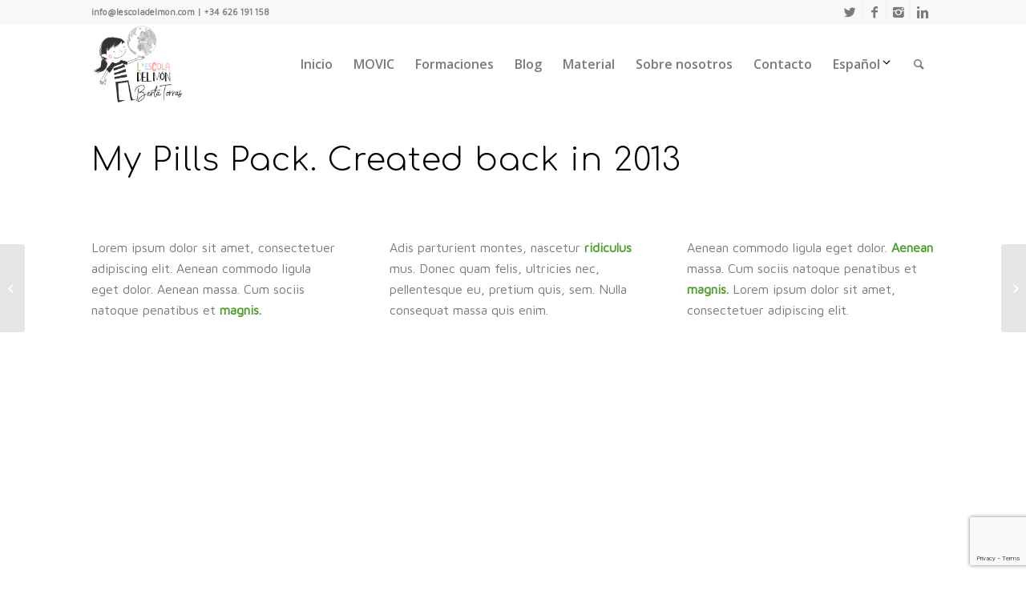

--- FILE ---
content_type: text/html; charset=UTF-8
request_url: https://lescoladelmon.com/portfolio-item/pill-pack/
body_size: 14814
content:
<!DOCTYPE html>
<html lang="es" class="html_stretched responsive av-preloader-disabled av-default-lightbox  html_header_top html_logo_left html_main_nav_header html_menu_right html_custom html_header_sticky html_header_shrinking_disabled html_header_topbar_active html_mobile_menu_phone html_header_searchicon html_content_align_center html_header_unstick_top html_header_stretch_disabled html_minimal_header html_elegant-blog html_modern-blog html_av-submenu-hidden html_av-submenu-display-click html_av-overlay-side html_av-overlay-side-minimal html_av-submenu-clone html_entry_id_152 av-no-preview html_text_menu_active ">
<head>
<meta charset="UTF-8" />


<!-- mobile setting -->
<meta name="viewport" content="width=device-width, initial-scale=1, maximum-scale=1">

<!-- Scripts/CSS and wp_head hook -->
<meta name='robots' content='index, follow, max-image-preview:large, max-snippet:-1, max-video-preview:-1' />

	<!-- This site is optimized with the Yoast SEO plugin v21.0 - https://yoast.com/wordpress/plugins/seo/ -->
	<title>Pill Pack | L&#039;escola del món</title>
	<link rel="canonical" href="https://lescoladelmon.com/portfolio-item/pill-pack/" />
	<meta property="og:locale" content="es_ES" />
	<meta property="og:type" content="article" />
	<meta property="og:title" content="Pill Pack | L&#039;escola del món" />
	<meta property="og:url" content="https://lescoladelmon.com/portfolio-item/pill-pack/" />
	<meta property="og:site_name" content="L&#039;escola del món" />
	<meta property="article:publisher" content="https://www.facebook.com/lescoladelmon/" />
	<meta name="twitter:card" content="summary_large_image" />
	<meta name="twitter:label1" content="Tiempo de lectura" />
	<meta name="twitter:data1" content="6 minutos" />
	<script type="application/ld+json" class="yoast-schema-graph">{"@context":"https://schema.org","@graph":[{"@type":"WebPage","@id":"https://lescoladelmon.com/portfolio-item/pill-pack/","url":"https://lescoladelmon.com/portfolio-item/pill-pack/","name":"Pill Pack | L&#039;escola del món","isPartOf":{"@id":"https://lescoladelmon.com/#website"},"datePublished":"2015-02-15T16:29:10+00:00","dateModified":"2015-02-15T16:29:10+00:00","breadcrumb":{"@id":"https://lescoladelmon.com/portfolio-item/pill-pack/#breadcrumb"},"inLanguage":"es","potentialAction":[{"@type":"ReadAction","target":["https://lescoladelmon.com/portfolio-item/pill-pack/"]}]},{"@type":"BreadcrumbList","@id":"https://lescoladelmon.com/portfolio-item/pill-pack/#breadcrumb","itemListElement":[{"@type":"ListItem","position":1,"name":"Portada","item":"https://lescoladelmon.com/"},{"@type":"ListItem","position":2,"name":"Pill Pack"}]},{"@type":"WebSite","@id":"https://lescoladelmon.com/#website","url":"https://lescoladelmon.com/","name":"L&#039;escola del món","description":"","potentialAction":[{"@type":"SearchAction","target":{"@type":"EntryPoint","urlTemplate":"https://lescoladelmon.com/?s={search_term_string}"},"query-input":"required name=search_term_string"}],"inLanguage":"es"}]}</script>
	<!-- / Yoast SEO plugin. -->


<link rel="alternate" type="application/rss+xml" title="L&#039;escola del món &raquo; Feed" href="https://lescoladelmon.com/feed/" />
<link rel="alternate" type="application/rss+xml" title="L&#039;escola del món &raquo; Feed de los comentarios" href="https://lescoladelmon.com/comments/feed/" />
<link rel="alternate" type="application/rss+xml" title="L&#039;escola del món &raquo; Comentario Pill Pack del feed" href="https://lescoladelmon.com/portfolio-item/pill-pack/feed/" />

<!-- google webfont font replacement -->
<link rel='stylesheet' id='avia-google-webfont' href='//fonts.googleapis.com/css?family=Comfortaa:300,400,700%7CMaven+Pro%7CCaveat:400,700%7COpen+Sans:400,600' type='text/css' media='all'/> 
<script type="text/javascript">
window._wpemojiSettings = {"baseUrl":"https:\/\/s.w.org\/images\/core\/emoji\/14.0.0\/72x72\/","ext":".png","svgUrl":"https:\/\/s.w.org\/images\/core\/emoji\/14.0.0\/svg\/","svgExt":".svg","source":{"concatemoji":"https:\/\/lescoladelmon.com\/wp-includes\/js\/wp-emoji-release.min.js?ver=6.2.8"}};
/*! This file is auto-generated */
!function(e,a,t){var n,r,o,i=a.createElement("canvas"),p=i.getContext&&i.getContext("2d");function s(e,t){p.clearRect(0,0,i.width,i.height),p.fillText(e,0,0);e=i.toDataURL();return p.clearRect(0,0,i.width,i.height),p.fillText(t,0,0),e===i.toDataURL()}function c(e){var t=a.createElement("script");t.src=e,t.defer=t.type="text/javascript",a.getElementsByTagName("head")[0].appendChild(t)}for(o=Array("flag","emoji"),t.supports={everything:!0,everythingExceptFlag:!0},r=0;r<o.length;r++)t.supports[o[r]]=function(e){if(p&&p.fillText)switch(p.textBaseline="top",p.font="600 32px Arial",e){case"flag":return s("\ud83c\udff3\ufe0f\u200d\u26a7\ufe0f","\ud83c\udff3\ufe0f\u200b\u26a7\ufe0f")?!1:!s("\ud83c\uddfa\ud83c\uddf3","\ud83c\uddfa\u200b\ud83c\uddf3")&&!s("\ud83c\udff4\udb40\udc67\udb40\udc62\udb40\udc65\udb40\udc6e\udb40\udc67\udb40\udc7f","\ud83c\udff4\u200b\udb40\udc67\u200b\udb40\udc62\u200b\udb40\udc65\u200b\udb40\udc6e\u200b\udb40\udc67\u200b\udb40\udc7f");case"emoji":return!s("\ud83e\udef1\ud83c\udffb\u200d\ud83e\udef2\ud83c\udfff","\ud83e\udef1\ud83c\udffb\u200b\ud83e\udef2\ud83c\udfff")}return!1}(o[r]),t.supports.everything=t.supports.everything&&t.supports[o[r]],"flag"!==o[r]&&(t.supports.everythingExceptFlag=t.supports.everythingExceptFlag&&t.supports[o[r]]);t.supports.everythingExceptFlag=t.supports.everythingExceptFlag&&!t.supports.flag,t.DOMReady=!1,t.readyCallback=function(){t.DOMReady=!0},t.supports.everything||(n=function(){t.readyCallback()},a.addEventListener?(a.addEventListener("DOMContentLoaded",n,!1),e.addEventListener("load",n,!1)):(e.attachEvent("onload",n),a.attachEvent("onreadystatechange",function(){"complete"===a.readyState&&t.readyCallback()})),(e=t.source||{}).concatemoji?c(e.concatemoji):e.wpemoji&&e.twemoji&&(c(e.twemoji),c(e.wpemoji)))}(window,document,window._wpemojiSettings);
</script>
<style type="text/css">
img.wp-smiley,
img.emoji {
	display: inline !important;
	border: none !important;
	box-shadow: none !important;
	height: 1em !important;
	width: 1em !important;
	margin: 0 0.07em !important;
	vertical-align: -0.1em !important;
	background: none !important;
	padding: 0 !important;
}
</style>
	<link rel='stylesheet' id='avia-woocommerce-css-css' href='https://lescoladelmon.com/wp-content/themes/enfold/config-woocommerce/woocommerce-mod.css?ver=6.2.8' type='text/css' media='all' />
<link rel='stylesheet' id='sbi_styles-css' href='https://lescoladelmon.com/wp-content/plugins/instagram-feed/css/sbi-styles.min.css?ver=6.2.8' type='text/css' media='all' />
<link rel='stylesheet' id='wp-block-library-css' href='https://lescoladelmon.com/wp-includes/css/dist/block-library/style.min.css?ver=6.2.8' type='text/css' media='all' />
<link rel='stylesheet' id='qligg-swiper-css' href='https://lescoladelmon.com/wp-content/plugins/insta-gallery/assets/frontend/swiper/swiper.min.css?ver=4.2.7' type='text/css' media='all' />
<link rel='stylesheet' id='qligg-frontend-css' href='https://lescoladelmon.com/wp-content/plugins/insta-gallery/build/frontend/css/style.css?ver=4.2.7' type='text/css' media='all' />
<link rel='stylesheet' id='buttons-css' href='https://lescoladelmon.com/wp-includes/css/buttons.min.css?ver=6.2.8' type='text/css' media='all' />
<link rel='stylesheet' id='dashicons-css' href='https://lescoladelmon.com/wp-includes/css/dashicons.min.css?ver=6.2.8' type='text/css' media='all' />
<link rel='stylesheet' id='mediaelement-css' href='https://lescoladelmon.com/wp-includes/js/mediaelement/mediaelementplayer-legacy.min.css?ver=4.2.17' type='text/css' media='all' />
<link rel='stylesheet' id='wp-mediaelement-css' href='https://lescoladelmon.com/wp-includes/js/mediaelement/wp-mediaelement.min.css?ver=6.2.8' type='text/css' media='all' />
<link rel='stylesheet' id='media-views-css' href='https://lescoladelmon.com/wp-includes/css/media-views.min.css?ver=6.2.8' type='text/css' media='all' />
<link rel='stylesheet' id='wp-components-css' href='https://lescoladelmon.com/wp-includes/css/dist/components/style.min.css?ver=6.2.8' type='text/css' media='all' />
<link rel='stylesheet' id='wp-block-editor-css' href='https://lescoladelmon.com/wp-includes/css/dist/block-editor/style.min.css?ver=6.2.8' type='text/css' media='all' />
<link rel='stylesheet' id='wp-nux-css' href='https://lescoladelmon.com/wp-includes/css/dist/nux/style.min.css?ver=6.2.8' type='text/css' media='all' />
<link rel='stylesheet' id='wp-reusable-blocks-css' href='https://lescoladelmon.com/wp-includes/css/dist/reusable-blocks/style.min.css?ver=6.2.8' type='text/css' media='all' />
<link rel='stylesheet' id='wp-editor-css' href='https://lescoladelmon.com/wp-includes/css/dist/editor/style.min.css?ver=6.2.8' type='text/css' media='all' />
<link rel='stylesheet' id='qligg-backend-css' href='https://lescoladelmon.com/wp-content/plugins/insta-gallery/build/backend/css/style.css?ver=4.2.7' type='text/css' media='all' />
<link rel='stylesheet' id='wc-blocks-vendors-style-css' href='https://lescoladelmon.com/wp-content/plugins/woocommerce/packages/woocommerce-blocks/build/wc-blocks-vendors-style.css?ver=9.8.5' type='text/css' media='all' />
<link rel='stylesheet' id='wc-blocks-style-css' href='https://lescoladelmon.com/wp-content/plugins/woocommerce/packages/woocommerce-blocks/build/wc-blocks-style.css?ver=9.8.5' type='text/css' media='all' />
<link rel='stylesheet' id='classic-theme-styles-css' href='https://lescoladelmon.com/wp-includes/css/classic-themes.min.css?ver=6.2.8' type='text/css' media='all' />
<style id='global-styles-inline-css' type='text/css'>
body{--wp--preset--color--black: #000000;--wp--preset--color--cyan-bluish-gray: #abb8c3;--wp--preset--color--white: #ffffff;--wp--preset--color--pale-pink: #f78da7;--wp--preset--color--vivid-red: #cf2e2e;--wp--preset--color--luminous-vivid-orange: #ff6900;--wp--preset--color--luminous-vivid-amber: #fcb900;--wp--preset--color--light-green-cyan: #7bdcb5;--wp--preset--color--vivid-green-cyan: #00d084;--wp--preset--color--pale-cyan-blue: #8ed1fc;--wp--preset--color--vivid-cyan-blue: #0693e3;--wp--preset--color--vivid-purple: #9b51e0;--wp--preset--gradient--vivid-cyan-blue-to-vivid-purple: linear-gradient(135deg,rgba(6,147,227,1) 0%,rgb(155,81,224) 100%);--wp--preset--gradient--light-green-cyan-to-vivid-green-cyan: linear-gradient(135deg,rgb(122,220,180) 0%,rgb(0,208,130) 100%);--wp--preset--gradient--luminous-vivid-amber-to-luminous-vivid-orange: linear-gradient(135deg,rgba(252,185,0,1) 0%,rgba(255,105,0,1) 100%);--wp--preset--gradient--luminous-vivid-orange-to-vivid-red: linear-gradient(135deg,rgba(255,105,0,1) 0%,rgb(207,46,46) 100%);--wp--preset--gradient--very-light-gray-to-cyan-bluish-gray: linear-gradient(135deg,rgb(238,238,238) 0%,rgb(169,184,195) 100%);--wp--preset--gradient--cool-to-warm-spectrum: linear-gradient(135deg,rgb(74,234,220) 0%,rgb(151,120,209) 20%,rgb(207,42,186) 40%,rgb(238,44,130) 60%,rgb(251,105,98) 80%,rgb(254,248,76) 100%);--wp--preset--gradient--blush-light-purple: linear-gradient(135deg,rgb(255,206,236) 0%,rgb(152,150,240) 100%);--wp--preset--gradient--blush-bordeaux: linear-gradient(135deg,rgb(254,205,165) 0%,rgb(254,45,45) 50%,rgb(107,0,62) 100%);--wp--preset--gradient--luminous-dusk: linear-gradient(135deg,rgb(255,203,112) 0%,rgb(199,81,192) 50%,rgb(65,88,208) 100%);--wp--preset--gradient--pale-ocean: linear-gradient(135deg,rgb(255,245,203) 0%,rgb(182,227,212) 50%,rgb(51,167,181) 100%);--wp--preset--gradient--electric-grass: linear-gradient(135deg,rgb(202,248,128) 0%,rgb(113,206,126) 100%);--wp--preset--gradient--midnight: linear-gradient(135deg,rgb(2,3,129) 0%,rgb(40,116,252) 100%);--wp--preset--duotone--dark-grayscale: url('#wp-duotone-dark-grayscale');--wp--preset--duotone--grayscale: url('#wp-duotone-grayscale');--wp--preset--duotone--purple-yellow: url('#wp-duotone-purple-yellow');--wp--preset--duotone--blue-red: url('#wp-duotone-blue-red');--wp--preset--duotone--midnight: url('#wp-duotone-midnight');--wp--preset--duotone--magenta-yellow: url('#wp-duotone-magenta-yellow');--wp--preset--duotone--purple-green: url('#wp-duotone-purple-green');--wp--preset--duotone--blue-orange: url('#wp-duotone-blue-orange');--wp--preset--font-size--small: 13px;--wp--preset--font-size--medium: 20px;--wp--preset--font-size--large: 36px;--wp--preset--font-size--x-large: 42px;--wp--preset--spacing--20: 0.44rem;--wp--preset--spacing--30: 0.67rem;--wp--preset--spacing--40: 1rem;--wp--preset--spacing--50: 1.5rem;--wp--preset--spacing--60: 2.25rem;--wp--preset--spacing--70: 3.38rem;--wp--preset--spacing--80: 5.06rem;--wp--preset--shadow--natural: 6px 6px 9px rgba(0, 0, 0, 0.2);--wp--preset--shadow--deep: 12px 12px 50px rgba(0, 0, 0, 0.4);--wp--preset--shadow--sharp: 6px 6px 0px rgba(0, 0, 0, 0.2);--wp--preset--shadow--outlined: 6px 6px 0px -3px rgba(255, 255, 255, 1), 6px 6px rgba(0, 0, 0, 1);--wp--preset--shadow--crisp: 6px 6px 0px rgba(0, 0, 0, 1);}:where(.is-layout-flex){gap: 0.5em;}body .is-layout-flow > .alignleft{float: left;margin-inline-start: 0;margin-inline-end: 2em;}body .is-layout-flow > .alignright{float: right;margin-inline-start: 2em;margin-inline-end: 0;}body .is-layout-flow > .aligncenter{margin-left: auto !important;margin-right: auto !important;}body .is-layout-constrained > .alignleft{float: left;margin-inline-start: 0;margin-inline-end: 2em;}body .is-layout-constrained > .alignright{float: right;margin-inline-start: 2em;margin-inline-end: 0;}body .is-layout-constrained > .aligncenter{margin-left: auto !important;margin-right: auto !important;}body .is-layout-constrained > :where(:not(.alignleft):not(.alignright):not(.alignfull)){max-width: var(--wp--style--global--content-size);margin-left: auto !important;margin-right: auto !important;}body .is-layout-constrained > .alignwide{max-width: var(--wp--style--global--wide-size);}body .is-layout-flex{display: flex;}body .is-layout-flex{flex-wrap: wrap;align-items: center;}body .is-layout-flex > *{margin: 0;}:where(.wp-block-columns.is-layout-flex){gap: 2em;}.has-black-color{color: var(--wp--preset--color--black) !important;}.has-cyan-bluish-gray-color{color: var(--wp--preset--color--cyan-bluish-gray) !important;}.has-white-color{color: var(--wp--preset--color--white) !important;}.has-pale-pink-color{color: var(--wp--preset--color--pale-pink) !important;}.has-vivid-red-color{color: var(--wp--preset--color--vivid-red) !important;}.has-luminous-vivid-orange-color{color: var(--wp--preset--color--luminous-vivid-orange) !important;}.has-luminous-vivid-amber-color{color: var(--wp--preset--color--luminous-vivid-amber) !important;}.has-light-green-cyan-color{color: var(--wp--preset--color--light-green-cyan) !important;}.has-vivid-green-cyan-color{color: var(--wp--preset--color--vivid-green-cyan) !important;}.has-pale-cyan-blue-color{color: var(--wp--preset--color--pale-cyan-blue) !important;}.has-vivid-cyan-blue-color{color: var(--wp--preset--color--vivid-cyan-blue) !important;}.has-vivid-purple-color{color: var(--wp--preset--color--vivid-purple) !important;}.has-black-background-color{background-color: var(--wp--preset--color--black) !important;}.has-cyan-bluish-gray-background-color{background-color: var(--wp--preset--color--cyan-bluish-gray) !important;}.has-white-background-color{background-color: var(--wp--preset--color--white) !important;}.has-pale-pink-background-color{background-color: var(--wp--preset--color--pale-pink) !important;}.has-vivid-red-background-color{background-color: var(--wp--preset--color--vivid-red) !important;}.has-luminous-vivid-orange-background-color{background-color: var(--wp--preset--color--luminous-vivid-orange) !important;}.has-luminous-vivid-amber-background-color{background-color: var(--wp--preset--color--luminous-vivid-amber) !important;}.has-light-green-cyan-background-color{background-color: var(--wp--preset--color--light-green-cyan) !important;}.has-vivid-green-cyan-background-color{background-color: var(--wp--preset--color--vivid-green-cyan) !important;}.has-pale-cyan-blue-background-color{background-color: var(--wp--preset--color--pale-cyan-blue) !important;}.has-vivid-cyan-blue-background-color{background-color: var(--wp--preset--color--vivid-cyan-blue) !important;}.has-vivid-purple-background-color{background-color: var(--wp--preset--color--vivid-purple) !important;}.has-black-border-color{border-color: var(--wp--preset--color--black) !important;}.has-cyan-bluish-gray-border-color{border-color: var(--wp--preset--color--cyan-bluish-gray) !important;}.has-white-border-color{border-color: var(--wp--preset--color--white) !important;}.has-pale-pink-border-color{border-color: var(--wp--preset--color--pale-pink) !important;}.has-vivid-red-border-color{border-color: var(--wp--preset--color--vivid-red) !important;}.has-luminous-vivid-orange-border-color{border-color: var(--wp--preset--color--luminous-vivid-orange) !important;}.has-luminous-vivid-amber-border-color{border-color: var(--wp--preset--color--luminous-vivid-amber) !important;}.has-light-green-cyan-border-color{border-color: var(--wp--preset--color--light-green-cyan) !important;}.has-vivid-green-cyan-border-color{border-color: var(--wp--preset--color--vivid-green-cyan) !important;}.has-pale-cyan-blue-border-color{border-color: var(--wp--preset--color--pale-cyan-blue) !important;}.has-vivid-cyan-blue-border-color{border-color: var(--wp--preset--color--vivid-cyan-blue) !important;}.has-vivid-purple-border-color{border-color: var(--wp--preset--color--vivid-purple) !important;}.has-vivid-cyan-blue-to-vivid-purple-gradient-background{background: var(--wp--preset--gradient--vivid-cyan-blue-to-vivid-purple) !important;}.has-light-green-cyan-to-vivid-green-cyan-gradient-background{background: var(--wp--preset--gradient--light-green-cyan-to-vivid-green-cyan) !important;}.has-luminous-vivid-amber-to-luminous-vivid-orange-gradient-background{background: var(--wp--preset--gradient--luminous-vivid-amber-to-luminous-vivid-orange) !important;}.has-luminous-vivid-orange-to-vivid-red-gradient-background{background: var(--wp--preset--gradient--luminous-vivid-orange-to-vivid-red) !important;}.has-very-light-gray-to-cyan-bluish-gray-gradient-background{background: var(--wp--preset--gradient--very-light-gray-to-cyan-bluish-gray) !important;}.has-cool-to-warm-spectrum-gradient-background{background: var(--wp--preset--gradient--cool-to-warm-spectrum) !important;}.has-blush-light-purple-gradient-background{background: var(--wp--preset--gradient--blush-light-purple) !important;}.has-blush-bordeaux-gradient-background{background: var(--wp--preset--gradient--blush-bordeaux) !important;}.has-luminous-dusk-gradient-background{background: var(--wp--preset--gradient--luminous-dusk) !important;}.has-pale-ocean-gradient-background{background: var(--wp--preset--gradient--pale-ocean) !important;}.has-electric-grass-gradient-background{background: var(--wp--preset--gradient--electric-grass) !important;}.has-midnight-gradient-background{background: var(--wp--preset--gradient--midnight) !important;}.has-small-font-size{font-size: var(--wp--preset--font-size--small) !important;}.has-medium-font-size{font-size: var(--wp--preset--font-size--medium) !important;}.has-large-font-size{font-size: var(--wp--preset--font-size--large) !important;}.has-x-large-font-size{font-size: var(--wp--preset--font-size--x-large) !important;}
.wp-block-navigation a:where(:not(.wp-element-button)){color: inherit;}
:where(.wp-block-columns.is-layout-flex){gap: 2em;}
.wp-block-pullquote{font-size: 1.5em;line-height: 1.6;}
</style>
<link rel='stylesheet' id='contact-form-7-css' href='https://lescoladelmon.com/wp-content/plugins/contact-form-7/includes/css/styles.css?ver=5.7.6' type='text/css' media='all' />
<link rel='stylesheet' id='cfx-language-switcher-for-transposh-css' href='https://lescoladelmon.com/wp-content/plugins/language-switcher-for-transposh/public/css/cfx-language-switcher-for-transposh-public.css?ver=1.7.2' type='text/css' media='all' />
<link rel='stylesheet' id='cfx-language-switcher-for-transposh-basic_flags-css' href='https://lescoladelmon.com/wp-content/plugins/language-switcher-for-transposh/assets/styles/basic_flags.css?ver=1.7.2' type='text/css' media='all' />
<link rel='stylesheet' id='cfx-language-switcher-for-transposh-basic_list-css' href='https://lescoladelmon.com/wp-content/plugins/language-switcher-for-transposh/assets/styles/basic_list.css?ver=2.0' type='text/css' media='all' />
<link rel='stylesheet' id='cfx-language-switcher-for-transposh-basic_select-css' href='https://lescoladelmon.com/wp-content/plugins/language-switcher-for-transposh/assets/styles/basic_select.css?ver=1.7.2' type='text/css' media='all' />
<link rel='stylesheet' id='cfx-language-switcher-for-transposh-shortcode_horizontal_flags-css' href='https://lescoladelmon.com/wp-content/plugins/language-switcher-for-transposh/assets/styles/shortcode_horizontal_flags.css?ver=1.7.2' type='text/css' media='all' />
<link rel='stylesheet' id='cfx-language-switcher-for-transposh-shortcode_vertical_flags-css' href='https://lescoladelmon.com/wp-content/plugins/language-switcher-for-transposh/assets/styles/shortcode_vertical_flags.css?ver=1.7.2' type='text/css' media='all' />
<link rel='stylesheet' id='cfx-language-switcher-for-transposh-shortcode_custom_dropdown_flags-css' href='https://lescoladelmon.com/wp-content/plugins/language-switcher-for-transposh/assets/styles/shortcode_custom_dropdown_flags.css?ver=1.7.2' type='text/css' media='all' />
<link rel='stylesheet' id='cfx-language-switcher-for-transposh-shortcode_custom_dropdown_names-css' href='https://lescoladelmon.com/wp-content/plugins/language-switcher-for-transposh/assets/styles/shortcode_custom_dropdown_names.css?ver=1.7.2' type='text/css' media='all' />
<link rel='stylesheet' id='cfx-language-switcher-for-transposh-shortcode_custom_dropdown_flags_names-css' href='https://lescoladelmon.com/wp-content/plugins/language-switcher-for-transposh/assets/styles/shortcode_custom_dropdown_flags_names.css?ver=1.7.2' type='text/css' media='all' />
<style id='woocommerce-inline-inline-css' type='text/css'>
.woocommerce form .form-row .required { visibility: visible; }
</style>
<link rel='stylesheet' id='avia-grid-css' href='https://lescoladelmon.com/wp-content/themes/enfold/css/grid.css?ver=4.2' type='text/css' media='all' />
<link rel='stylesheet' id='avia-base-css' href='https://lescoladelmon.com/wp-content/themes/enfold/css/base.css?ver=4.2' type='text/css' media='all' />
<link rel='stylesheet' id='avia-layout-css' href='https://lescoladelmon.com/wp-content/themes/enfold/css/layout.css?ver=4.2' type='text/css' media='all' />
<link rel='stylesheet' id='avia-scs-css' href='https://lescoladelmon.com/wp-content/themes/enfold/css/shortcodes.css?ver=4.2' type='text/css' media='all' />
<link rel='stylesheet' id='avia-popup-css-css' href='https://lescoladelmon.com/wp-content/themes/enfold/js/aviapopup/magnific-popup.css?ver=4.2' type='text/css' media='screen' />
<link rel='stylesheet' id='avia-print-css' href='https://lescoladelmon.com/wp-content/themes/enfold/css/print.css?ver=4.2' type='text/css' media='print' />
<link rel='stylesheet' id='avia-dynamic-css' href='https://lescoladelmon.com/wp-content/uploads/dynamic_avia/enfold.css?ver=6731de22da8b2' type='text/css' media='all' />
<link rel='stylesheet' id='avia-custom-css' href='https://lescoladelmon.com/wp-content/themes/enfold/css/custom.css?ver=4.2' type='text/css' media='all' />
<script type='text/javascript' src='https://lescoladelmon.com/wp-includes/js/jquery/jquery.min.js?ver=3.6.4' id='jquery-core-js'></script>
<script type='text/javascript' src='https://lescoladelmon.com/wp-includes/js/jquery/jquery-migrate.min.js?ver=3.4.0' id='jquery-migrate-js'></script>
<script type='text/javascript' src='https://lescoladelmon.com/wp-content/plugins/language-switcher-for-transposh/public/js/cfx-language-switcher-for-transposh-public.js?ver=1.7.2' id='cfx-language-switcher-for-transposh-js'></script>
<script type='text/javascript' src='https://lescoladelmon.com/wp-content/themes/enfold/js/avia-compat.js?ver=4.2' id='avia-compat-js'></script>
<link rel="https://api.w.org/" href="https://lescoladelmon.com/wp-json/" /><link rel="EditURI" type="application/rsd+xml" title="RSD" href="https://lescoladelmon.com/xmlrpc.php?rsd" />
<link rel="wlwmanifest" type="application/wlwmanifest+xml" href="https://lescoladelmon.com/wp-includes/wlwmanifest.xml" />
<meta name="generator" content="WordPress 6.2.8" />
<meta name="generator" content="WooCommerce 7.6.1" />
<link rel='shortlink' href='https://lescoladelmon.com/?p=152' />
<link rel="alternate" type="application/json+oembed" href="https://lescoladelmon.com/wp-json/oembed/1.0/embed?url=https%3A%2F%2Flescoladelmon.com%2Fportfolio-item%2Fpill-pack%2F" />
<link rel="alternate" type="text/xml+oembed" href="https://lescoladelmon.com/wp-json/oembed/1.0/embed?url=https%3A%2F%2Flescoladelmon.com%2Fportfolio-item%2Fpill-pack%2F&#038;format=xml" />
	<script type="text/javascript">
		jQuery(document).ready(function($) {
		var urlParam = function(name) {
			var results = new RegExp('[\?&]' + name + '=([^&#]*)')
			.exec(window.location.search);

			return (results !== null) ? results[1] || 0 : false;
		}

		$(document).on('click', '.edit_translation', function(e) {
			e.preventDefault();
			var currentUrl = window.location.href;
			var currentOrigin = window.location.origin;
			var currentPath = window.location.pathname;
			var param = urlParam('tpedit');
			var newUrl = '';
			if (param === false) {
			newUrl = currentOrigin + currentPath + '?tpedit=1';
			$(this).attr('href', newUrl);
			} else {
			newUrl = currentOrigin + currentPath;
			$(this).attr('href', newUrl);
			}
			window.location.href = newUrl;
		})

		})
	</script>
		<link rel="alternate" hreflang="ca" href="/ca/portfolio-item/pill-pack/"/><link rel="profile" href="http://gmpg.org/xfn/11" />
<link rel="alternate" type="application/rss+xml" title="L&#039;escola del món RSS2 Feed" href="https://lescoladelmon.com/feed/" />
<link rel="pingback" href="https://lescoladelmon.com/xmlrpc.php" />

<style type='text/css' media='screen'>
 #top #header_main > .container, #top #header_main > .container .main_menu  .av-main-nav > li > a, #top #header_main #menu-item-shop .cart_dropdown_link{ height:100px; line-height: 100px; }
 .html_top_nav_header .av-logo-container{ height:100px;  }
 .html_header_top.html_header_sticky #top #wrap_all #main{ padding-top:128px; } 
</style>
<!--[if lt IE 9]><script src="https://lescoladelmon.com/wp-content/themes/enfold/js/html5shiv.js"></script><![endif]-->
<link rel="icon" href="http://lescoladelmon.com/wp-content/uploads/2018/01/lescoladelmon_favicon.ico" type="image/x-icon">
	<noscript><style>.woocommerce-product-gallery{ opacity: 1 !important; }</style></noscript>
			<style type="text/css" id="wp-custom-css">
			/* CSS para formulario de MAILCHIMP */


/* Cambia el color de los textos label a blanco */
#mc_embed_signup label {
    color: white;
}

/* Cambia el borde del botón a blanco y el color del texto si es necesario */
#mc-embedded-subscribe {
    border: 2px solid white; /* Ajusta el grosor si lo prefieres */
    color: white;            /* Cambia el color del texto del botón a blanco */
    background-color: transparent; /* Opcional: Fondo transparente para botón */
}

/* Opcional: Cambiar el color del texto del campo desplegable */
#mce-MMERGE2 {
    color: white;
}

/* Opcional: Cambia el color del texto de los campos de entrada */
#mc_embed_signup input[type="text"],
#mc_embed_signup input[type="email"],
#mc_embed_signup select {
    color: white; /* Cambia el color del texto dentro de los campos */
    background-color: transparent; /* Fondo transparente para campos */
    border: 1px solid white; /* Borde blanco para los campos */
}

/* Opcional: Cambia el color de los textos de los mensajes de respuesta */
#mce-error-response,
#mce-success-response {
    color: white;
}

/* Reduce el margen inferior entre cada campo */
#mc_embed_signup .mc-field-group {
    margin-bottom: -10px; /* Puedes ajustar el valor a tu preferencia */
}
/* Agrega espacio adicional encima del botón de suscripción */
#mc_embed_signup .foot {
    margin-top: 25px; /* Ajusta este valor para más o menos espacio */
}		</style>
		

<!--
Debugging Info for Theme support: 

Theme: Enfold
Version: 4.2
Installed: enfold
AviaFramework Version: 4.6
AviaBuilder Version: 0.9.5
ML:512-PU:35-PLA:16
WP:6.2.8
Updates: enabled
-->

<style type='text/css'>
@font-face {font-family: 'entypo-fontello'; font-weight: normal; font-style: normal;
src: url('https://lescoladelmon.com/wp-content/themes/enfold/config-templatebuilder/avia-template-builder/assets/fonts/entypo-fontello.eot?v=3');
src: url('https://lescoladelmon.com/wp-content/themes/enfold/config-templatebuilder/avia-template-builder/assets/fonts/entypo-fontello.eot?v=3#iefix') format('embedded-opentype'), 
url('https://lescoladelmon.com/wp-content/themes/enfold/config-templatebuilder/avia-template-builder/assets/fonts/entypo-fontello.woff?v=3') format('woff'), 
url('https://lescoladelmon.com/wp-content/themes/enfold/config-templatebuilder/avia-template-builder/assets/fonts/entypo-fontello.ttf?v=3') format('truetype'), 
url('https://lescoladelmon.com/wp-content/themes/enfold/config-templatebuilder/avia-template-builder/assets/fonts/entypo-fontello.svg?v=3#entypo-fontello') format('svg');
} #top .avia-font-entypo-fontello, body .avia-font-entypo-fontello, html body [data-av_iconfont='entypo-fontello']:before{ font-family: 'entypo-fontello'; }
</style>
</head>




<body id="top" class="portfolio-template-default single single-portfolio postid-152 stretched comfortaa maven_pro no_sidebar_border theme-enfold woocommerce-no-js" itemscope="itemscope" itemtype="https://schema.org/WebPage" >

	
	<div id='wrap_all'>

	
<header id='header' class='all_colors header_color light_bg_color  av_header_top av_logo_left av_main_nav_header av_menu_right av_custom av_header_sticky av_header_shrinking_disabled av_header_stretch_disabled av_mobile_menu_phone av_header_searchicon av_header_unstick_top av_minimal_header av_bottom_nav_disabled  av_header_border_disabled'  role="banner" itemscope="itemscope" itemtype="https://schema.org/WPHeader" >

		<div id='header_meta' class='container_wrap container_wrap_meta  av_icon_active_right av_extra_header_active av_phone_active_left av_entry_id_152'>
		
			      <div class='container'>
			      <ul class='noLightbox social_bookmarks icon_count_4'><li class='social_bookmarks_twitter av-social-link-twitter social_icon_1'><a target='_blank' href='https://twitter.com/lescoladelmon' aria-hidden='true' data-av_icon='' data-av_iconfont='entypo-fontello' title='Twitter'><span class='avia_hidden_link_text'>Twitter</span></a></li><li class='social_bookmarks_facebook av-social-link-facebook social_icon_2'><a target='_blank' href='https://www.facebook.com/lescoladelmon/' aria-hidden='true' data-av_icon='' data-av_iconfont='entypo-fontello' title='Facebook'><span class='avia_hidden_link_text'>Facebook</span></a></li><li class='social_bookmarks_instagram av-social-link-instagram social_icon_3'><a target='_blank' href='https://www.instagram.com/berta_torras_lescoladelmon' aria-hidden='true' data-av_icon='' data-av_iconfont='entypo-fontello' title='Instagram'><span class='avia_hidden_link_text'>Instagram</span></a></li><li class='social_bookmarks_linkedin av-social-link-linkedin social_icon_4'><a target='_blank' href='https://es.linkedin.com/in/berta-torras-vila-06b39a55' aria-hidden='true' data-av_icon='' data-av_iconfont='entypo-fontello' title='Linkedin'><span class='avia_hidden_link_text'>Linkedin</span></a></li></ul><div class='phone-info '><span>info@lescoladelmon.com | +34 626 191 158</span></div>			      </div>
		</div>

		<div  id='header_main' class='container_wrap container_wrap_logo'>
	
        <ul  class = 'menu-item cart_dropdown ' data-success='se ha añadido a la cesta'><li class='cart_dropdown_first'><a class='cart_dropdown_link' href='https://lescoladelmon.com/cesta/'><span aria-hidden='true' data-av_icon='' data-av_iconfont='entypo-fontello'></span><span class='av-cart-counter'>0</span><span class='avia_hidden_link_text'>Shopping Cart</span></a><!--<span class='cart_subtotal'><span class="woocommerce-Price-amount amount"><bdi>0,00<span class="woocommerce-Price-currencySymbol">&euro;</span></bdi></span></span>--><div class='dropdown_widget dropdown_widget_cart'><div class='avia-arrow'></div><div class="widget_shopping_cart_content"></div></div></li></ul><div class='container av-logo-container'><div class='inner-container'><span class='logo'><a href='https://lescoladelmon.com/'><img height='100' width='300' src='https://lescoladelmon.com/wp-content/uploads/2024/03/logo_web.png' alt='L&#039;escola del món' /></a></span><nav class='main_menu' data-selectname='Selecciona una página'  role="navigation" itemscope="itemscope" itemtype="https://schema.org/SiteNavigationElement" ><div class="avia-menu av-main-nav-wrap"><ul id="avia-menu" class="menu av-main-nav"><li id="menu-item-2444" class="menu-item menu-item-type-post_type menu-item-object-page menu-item-home menu-item-top-level menu-item-top-level-1"><a href="https://lescoladelmon.com/" itemprop="url"><span class="avia-bullet"></span><span class="avia-menu-text">Inicio</span><span class="avia-menu-fx"><span class="avia-arrow-wrap"><span class="avia-arrow"></span></span></span></a></li>
<li id="menu-item-2442" class="menu-item menu-item-type-post_type menu-item-object-page menu-item-top-level menu-item-top-level-2"><a href="https://lescoladelmon.com/movic-workshops/" itemprop="url"><span class="avia-bullet"></span><span class="avia-menu-text">MOVIC</span><span class="avia-menu-fx"><span class="avia-arrow-wrap"><span class="avia-arrow"></span></span></span></a></li>
<li id="menu-item-6585" class="menu-item menu-item-type-post_type menu-item-object-page menu-item-top-level menu-item-top-level-3"><a href="https://lescoladelmon.com/formaciones-clil-music-pedagogia-critica-ingles/" itemprop="url"><span class="avia-bullet"></span><span class="avia-menu-text">Formaciones</span><span class="avia-menu-fx"><span class="avia-arrow-wrap"><span class="avia-arrow"></span></span></span></a></li>
<li id="menu-item-2526" class="menu-item menu-item-type-post_type menu-item-object-page menu-item-mega-parent  menu-item-top-level menu-item-top-level-4"><a href="https://lescoladelmon.com/blog/" itemprop="url"><span class="avia-bullet"></span><span class="avia-menu-text">Blog</span><span class="avia-menu-fx"><span class="avia-arrow-wrap"><span class="avia-arrow"></span></span></span></a></li>
<li id="menu-item-2551" class="menu-item menu-item-type-post_type menu-item-object-page menu-item-top-level menu-item-top-level-5"><a href="https://lescoladelmon.com/tienda/" itemprop="url"><span class="avia-bullet"></span><span class="avia-menu-text">Material</span><span class="avia-menu-fx"><span class="avia-arrow-wrap"><span class="avia-arrow"></span></span></span></a></li>
<li id="menu-item-2544" class="menu-item menu-item-type-post_type menu-item-object-page menu-item-top-level menu-item-top-level-6"><a href="https://lescoladelmon.com/sobre-mi/" itemprop="url"><span class="avia-bullet"></span><span class="avia-menu-text">Sobre nosotros</span><span class="avia-menu-fx"><span class="avia-arrow-wrap"><span class="avia-arrow"></span></span></span></a></li>
<li id="menu-item-2445" class="menu-item menu-item-type-post_type menu-item-object-page menu-item-top-level menu-item-top-level-7"><a href="https://lescoladelmon.com/contacto/" itemprop="url"><span class="avia-bullet"></span><span class="avia-menu-text">Contacto</span><span class="avia-menu-fx"><span class="avia-arrow-wrap"><span class="avia-arrow"></span></span></span></a></li>
<li class='stylable-list menu-item  text-only'><a class='menu-link' href='#' id='stylable-list-first-item' class='no_translate'>Español<span role='presentation' class='dropdown-menu-toggle'><span class='gp-icon icon-arrow'><svg viewBox='0 0 330 512' aria-hidden='true' xmlns='http://www.w3.org/2000/svg' width='1em' height='1em'><path d='M305.913 197.085c0 2.266-1.133 4.815-2.833 6.514L171.087 335.593c-1.7 1.7-4.249 2.832-6.515 2.832s-4.815-1.133-6.515-2.832L26.064 203.599c-1.7-1.7-2.832-4.248-2.832-6.514s1.132-4.816 2.832-6.515l14.162-14.163c1.7-1.699 3.966-2.832 6.515-2.832 2.266 0 4.815 1.133 6.515 2.832l111.316 111.317 111.316-111.317c1.7-1.699 4.249-2.832 6.515-2.832s4.815 1.133 6.515 2.832l14.162 14.163c1.7 1.7 2.833 4.249 2.833 6.515z'></path></svg></span></span></a><ul id='lsft-sub-menu'><li class='no_translate '><a class='menu-link'  href='https://lescoladelmon.com/ca/portfolio-item/pill-pack/'>Català</a></li><li class='no_translate '><a class='menu-link'  href='https://lescoladelmon.com/portfolio-item/pill-pack/'>Español</a></li></ul></li><li id="menu-item-search" class="noMobile menu-item menu-item-search-dropdown menu-item-avia-special">
							<a href="?s=" data-avia-search-tooltip="

&lt;form action=&quot;https://lescoladelmon.com/&quot; id=&quot;searchform&quot; method=&quot;get&quot; class=&quot;&quot;&gt;
	&lt;div&gt;
		&lt;input type=&quot;submit&quot; value=&quot;&quot; id=&quot;searchsubmit&quot; class=&quot;button avia-font-entypo-fontello&quot; /&gt;
		&lt;input type=&quot;text&quot; id=&quot;s&quot; name=&quot;s&quot; value=&quot;&quot; placeholder='Buscar' /&gt;
			&lt;/div&gt;
&lt;/form&gt;" aria-hidden='true' data-av_icon='' data-av_iconfont='entypo-fontello'><span class="avia_hidden_link_text">Buscar</span></a>
	        		   </li><li class="av-burger-menu-main menu-item-avia-special av-small-burger-icon">
	        			<a href="#">
							<span class="av-hamburger av-hamburger--spin av-js-hamburger">
					        <span class="av-hamburger-box">
						          <span class="av-hamburger-inner"></span>
						          <strong>Menú</strong>
					        </span>
							</span>
						</a>
	        		   </li></ul></div></nav></div> </div> 
		<!-- end container_wrap-->
		</div>
		
		<div class='header_bg'></div>

<!-- end header -->
</header>
		
	<div id='main' class='all_colors' data-scroll-offset='98'>

	<div id='av_section_1' class='avia-section main_color avia-section-default avia-no-shadow avia-bg-style-scroll  avia-builder-el-0  avia-builder-el-no-sibling   container_wrap sidebar_right'   ><div class='container' ><main  role="main" itemprop="mainContentOfPage"  class='template-page content  av-content-small alpha units'><div class='post-entry post-entry-type-page post-entry-152'><div class='entry-content-wrapper clearfix'>
<div class="flex_column av_one_full  flex_column_div av-zero-column-padding first  avia-builder-el-1  el_before_av_one_third  avia-builder-el-first  " style='border-radius:0px; '><div style='padding-bottom:10px;color:#000000;font-size:40px;' class='av-special-heading av-special-heading-h1 custom-color-heading blockquote modern-quote  avia-builder-el-2  avia-builder-el-no-sibling  av-inherit-size '><h1 class='av-special-heading-tag '  itemprop="headline"  >My Pills Pack. Created back in 2013</h1><div class='special-heading-border'><div class='special-heading-inner-border' style='border-color:#000000'></div></div></div></div><div class="flex_column av_one_third  flex_column_div av-zero-column-padding first  avia-builder-el-3  el_after_av_one_full  el_before_av_one_third  column-top-margin" style='border-radius:0px; '><section class="av_textblock_section "  itemscope="itemscope" itemtype="https://schema.org/CreativeWork" ><div class='avia_textblock  '   itemprop="text" ><p>Lorem ipsum dolor sit amet, consectetuer adipiscing elit. Aenean commodo ligula eget dolor. Aenean massa. Cum sociis natoque penatibus et <strong>magnis.</strong></p>
</div></section></div><div class="flex_column av_one_third  flex_column_div av-zero-column-padding   avia-builder-el-5  el_after_av_one_third  el_before_av_one_third  column-top-margin" style='border-radius:0px; '><section class="av_textblock_section "  itemscope="itemscope" itemtype="https://schema.org/CreativeWork" ><div class='avia_textblock  '   itemprop="text" ><p>Adis parturient montes, nascetur <strong>ridiculus</strong> mus. Donec quam felis, ultricies nec, pellentesque eu, pretium quis, sem. Nulla consequat massa quis enim.</p>
</div></section></div><div class="flex_column av_one_third  flex_column_div av-zero-column-padding   avia-builder-el-7  el_after_av_one_third  el_before_av_one_full  column-top-margin" style='border-radius:0px; '><section class="av_textblock_section "  itemscope="itemscope" itemtype="https://schema.org/CreativeWork" ><div class='avia_textblock  '   itemprop="text" ><p>Aenean commodo ligula eget dolor. <strong>Aenean</strong> massa. Cum sociis natoque penatibus et <strong>magnis. </strong>Lorem ipsum dolor sit amet, consectetuer adipiscing elit.</p>
</div></section></div><div class="flex_column av_one_full  flex_column_div av-zero-column-padding first  avia-builder-el-9  el_after_av_one_third  el_before_av_one_half  column-top-margin" style='border-radius:0px; '><div class='avia-image-container  av-styling-    avia-builder-el-10  avia-builder-el-no-sibling  avia-align-center '  itemscope="itemscope" itemtype="https://schema.org/ImageObject"  ><div class='avia-image-container-inner'><img class='avia_image ' src='http://test.kriesi.at/minimal-portfolio/wp-content/uploads/sites/6/2015/07/minimal-portfolio-banner1.jpg' alt='' title=''   itemprop="thumbnailUrl"  /></div></div></div><div class="flex_column av_one_half  flex_column_div av-zero-column-padding first  avia-builder-el-11  el_after_av_one_full  el_before_av_one_half  column-top-margin" style='border-radius:0px; '></div><div class="flex_column av_one_half  flex_column_div av-zero-column-padding   avia-builder-el-13  el_after_av_one_half  el_before_av_one_full  column-top-margin" style='border-radius:0px; '></div><div class="flex_column av_one_full  flex_column_div av-zero-column-padding first  avia-builder-el-15  el_after_av_one_half  el_before_av_one_full  column-top-margin" style='border-radius:0px; '><div class='avia-image-container  av-styling-    avia-builder-el-16  avia-builder-el-no-sibling  avia-align-center '  itemscope="itemscope" itemtype="https://schema.org/ImageObject"  ><div class='avia-image-container-inner'><img class='avia_image ' src='http://test.kriesi.at/minimal-portfolio/wp-content/uploads/sites/6/2015/07/minimal-portfolio-banner2.jpg' alt='' title=''   itemprop="thumbnailUrl"  /></div></div></div><div class="flex_column av_one_full  flex_column_div av-zero-column-padding first  avia-builder-el-17  el_after_av_one_full  el_before_av_one_third  column-top-margin" style='border-radius:0px; '><div class='avia-image-container  av-styling-    avia-builder-el-18  avia-builder-el-no-sibling  avia-align-center '  itemscope="itemscope" itemtype="https://schema.org/ImageObject"  ><div class='avia-image-container-inner'><img class='avia_image ' src='http://test.kriesi.at/minimal-portfolio/wp-content/uploads/sites/6/2015/07/minimal-fullscreen1.jpg' alt='' title=''   itemprop="thumbnailUrl"  /></div></div></div><div class="flex_column av_one_third  flex_column_div av-zero-column-padding first  avia-builder-el-19  el_after_av_one_full  el_before_av_one_third  column-top-margin" style='border-radius:0px; '></div><div class="flex_column av_one_third  flex_column_div av-zero-column-padding   avia-builder-el-21  el_after_av_one_third  el_before_av_one_third  column-top-margin" style='border-radius:0px; '></div><div class="flex_column av_one_third  flex_column_div av-zero-column-padding   avia-builder-el-23  el_after_av_one_third  el_before_av_one_full  column-top-margin" style='border-radius:0px; '><div class='avia-image-container  av-styling-    avia-builder-el-24  avia-builder-el-no-sibling  avia-align-center '  itemscope="itemscope" itemtype="https://schema.org/ImageObject"  ><div class='avia-image-container-inner'><img class='avia_image ' src='http://test.kriesi.at/minimal-portfolio/wp-content/uploads/sites/6/2015/07/minimal-workpiece-2.jpg' alt='' title=''   itemprop="thumbnailUrl"  /></div></div></div><div class="flex_column av_one_full  flex_column_div av-zero-column-padding first  avia-builder-el-25  el_after_av_one_third  avia-builder-el-last  column-top-margin" style='border-radius:0px; '><div class='av-social-sharing-box  avia-builder-el-26  avia-builder-el-no-sibling  '><div class='av-share-box'><ul class='av-share-box-list noLightbox'><li class='av-share-link av-social-link-facebook' ><a target='_blank' href='http://www.facebook.com/sharer.php?u=https://lescoladelmon.com/portfolio-item/pill-pack/&amp;t=Pill%20Pack' aria-hidden='true' data-av_icon='' data-av_iconfont='entypo-fontello' title='' data-avia-related-tooltip='Compartir en Facebook'><span class='avia_hidden_link_text'>Compartir en Facebook</span></a></li><li class='av-share-link av-social-link-twitter' ><a target='_blank' href='https://twitter.com/share?text=Pill%20Pack&url=https://lescoladelmon.com/?p=152' aria-hidden='true' data-av_icon='' data-av_iconfont='entypo-fontello' title='' data-avia-related-tooltip='Compartir en Twitter'><span class='avia_hidden_link_text'>Compartir en Twitter</span></a></li><li class='av-share-link av-social-link-gplus' ><a target='_blank' href='https://plus.google.com/share?url=https://lescoladelmon.com/portfolio-item/pill-pack/' aria-hidden='true' data-av_icon='' data-av_iconfont='entypo-fontello' title='' data-avia-related-tooltip='Compartir en Google+'><span class='avia_hidden_link_text'>Compartir en Google+</span></a></li><li class='av-share-link av-social-link-mail' ><a  href='mailto:?subject=Pill%20Pack&amp;body=https://lescoladelmon.com/portfolio-item/pill-pack/' aria-hidden='true' data-av_icon='' data-av_iconfont='entypo-fontello' title='' data-avia-related-tooltip='Compartir por correo'><span class='avia_hidden_link_text'>Compartir por correo</span></a></li></ul></div></div></div></div></div></main><!-- close content main element --></div></div><div id='after_section_1' class='main_color av_default_container_wrap container_wrap sidebar_right'   ><div class='container' ><div class='template-page content  av-content-small alpha units'><div class='post-entry post-entry-type-page post-entry-152'><div class='entry-content-wrapper clearfix'>
</div></div></div><!-- close content main div --> <!-- section close by builder template --><aside class='sidebar sidebar_right  alpha units'  role="complementary" itemscope="itemscope" itemtype="https://schema.org/WPSideBar" ><div class='inner_sidebar extralight-border'><section class='widget widget_pages'><h3 class='widgettitle'>Páginas</h3><ul><li class="page_item page-item-2567"><a href="https://lescoladelmon.com/aviso-legal/">Aviso legal</a></li>
<li class="page_item page-item-14"><a href="https://lescoladelmon.com/blog/">Blog</a></li>
<li class="page_item page-item-1326"><a href="https://lescoladelmon.com/cesta/">Cesta</a></li>
<li class="page_item page-item-3065"><a href="https://lescoladelmon.com/condiciones-venta/">Condiciones de venta</a></li>
<li class="page_item page-item-3091 page_item_has_children"><a href="https://lescoladelmon.com/consulta_pedagogia_ingles/">Consulta</a></li>
<li class="page_item page-item-2388"><a href="https://lescoladelmon.com/consulta_pedagogia_ingles/familias-ingles/">Consulta: Familias</a></li>
<li class="page_item page-item-3374"><a href="https://lescoladelmon.com/consulta_pedagogia_ingles/maestros_centros/">Consulta: Maestros o centros educativos</a></li>
<li class="page_item page-item-2386"><a href="https://lescoladelmon.com/contacto/">Contacto</a></li>
<li class="page_item page-item-3209"><a href="https://lescoladelmon.com/contratar-servicio/">Contratar Servicio</a></li>
<li class="page_item page-item-1327"><a href="https://lescoladelmon.com/finalizar-compra/">Finalizar compra</a></li>
<li class="page_item page-item-6575"><a href="https://lescoladelmon.com/formaciones-clil-music-pedagogia-critica-ingles/">Formaciones</a></li>
<li class="page_item page-item-84"><a href="https://lescoladelmon.com/inici/">Inici</a></li>
<li class="page_item page-item-2387"><a href="https://lescoladelmon.com/">Inicio</a></li>
<li class="page_item page-item-1328"><a href="https://lescoladelmon.com/mi-cuenta/">Mi cuenta</a></li>
<li class="page_item page-item-154"><a href="https://lescoladelmon.com/movic-workshops/">MOVIC</a></li>
<li class="page_item page-item-3282"><a href="https://lescoladelmon.com/musica-aprender-ingles/">Música para aprender inglés</a></li>
<li class="page_item page-item-2561"><a href="https://lescoladelmon.com/politica-cookies/">Política de cookies</a></li>
<li class="page_item page-item-76"><a href="https://lescoladelmon.com/sobre-mi/">Sobre nosotros</a></li>
<li class="page_item page-item-1325"><a href="https://lescoladelmon.com/tienda/">Tienda</a></li>
</ul><span class='seperator extralight-border'></span></section><section class='widget widget_categories'><h3 class='widgettitle'>Categorías</h3><ul>	<li class="cat-item cat-item-122"><a href="https://lescoladelmon.com/aprender-ingles-adultos/">Aprender inglés adultos</a>
</li>
	<li class="cat-item cat-item-25"><a href="https://lescoladelmon.com/clil-music/">CLIL Music</a>
</li>
	<li class="cat-item cat-item-118"><a href="https://lescoladelmon.com/critical-english-pedagogy/">Critical English Pedagogy</a>
</li>
	<li class="cat-item cat-item-120"><a href="https://lescoladelmon.com/efl-resources/">EFL resources</a>
</li>
	<li class="cat-item cat-item-121"><a href="https://lescoladelmon.com/efl-resources/free-resources/">Free resources</a>
</li>
	<li class="cat-item cat-item-119"><a href="https://lescoladelmon.com/multilingualism/">Multilingualism</a>
</li>
</ul><span class='seperator extralight-border'></span></section><section class='widget widget_archive'><h3 class='widgettitle'>Listado</h3><ul>	<li><a href='https://lescoladelmon.com/2023/01/'>enero 2023</a></li>
	<li><a href='https://lescoladelmon.com/2022/05/'>mayo 2022</a></li>
	<li><a href='https://lescoladelmon.com/2020/04/'>abril 2020</a></li>
	<li><a href='https://lescoladelmon.com/2020/01/'>enero 2020</a></li>
	<li><a href='https://lescoladelmon.com/2019/11/'>noviembre 2019</a></li>
	<li><a href='https://lescoladelmon.com/2019/10/'>octubre 2019</a></li>
	<li><a href='https://lescoladelmon.com/2019/09/'>septiembre 2019</a></li>
	<li><a href='https://lescoladelmon.com/2019/07/'>julio 2019</a></li>
	<li><a href='https://lescoladelmon.com/2019/05/'>mayo 2019</a></li>
	<li><a href='https://lescoladelmon.com/2019/04/'>abril 2019</a></li>
	<li><a href='https://lescoladelmon.com/2019/03/'>marzo 2019</a></li>
	<li><a href='https://lescoladelmon.com/2019/02/'>febrero 2019</a></li>
	<li><a href='https://lescoladelmon.com/2019/01/'>enero 2019</a></li>
	<li><a href='https://lescoladelmon.com/2018/12/'>diciembre 2018</a></li>
	<li><a href='https://lescoladelmon.com/2018/11/'>noviembre 2018</a></li>
	<li><a href='https://lescoladelmon.com/2018/10/'>octubre 2018</a></li>
	<li><a href='https://lescoladelmon.com/2018/09/'>septiembre 2018</a></li>
	<li><a href='https://lescoladelmon.com/2018/08/'>agosto 2018</a></li>
	<li><a href='https://lescoladelmon.com/2018/07/'>julio 2018</a></li>
	<li><a href='https://lescoladelmon.com/2018/06/'>junio 2018</a></li>
	<li><a href='https://lescoladelmon.com/2018/05/'>mayo 2018</a></li>
	<li><a href='https://lescoladelmon.com/2018/04/'>abril 2018</a></li>
	<li><a href='https://lescoladelmon.com/2018/03/'>marzo 2018</a></li>
	<li><a href='https://lescoladelmon.com/2018/01/'>enero 2018</a></li>
	<li><a href='https://lescoladelmon.com/2017/12/'>diciembre 2017</a></li>
	<li><a href='https://lescoladelmon.com/2017/11/'>noviembre 2017</a></li>
	<li><a href='https://lescoladelmon.com/2017/10/'>octubre 2017</a></li>
	<li><a href='https://lescoladelmon.com/2017/09/'>septiembre 2017</a></li>
	<li><a href='https://lescoladelmon.com/2017/07/'>julio 2017</a></li>
	<li><a href='https://lescoladelmon.com/2017/06/'>junio 2017</a></li>
	<li><a href='https://lescoladelmon.com/2017/05/'>mayo 2017</a></li>
	<li><a href='https://lescoladelmon.com/2017/03/'>marzo 2017</a></li>
	<li><a href='https://lescoladelmon.com/2017/02/'>febrero 2017</a></li>
	<li><a href='https://lescoladelmon.com/2017/01/'>enero 2017</a></li>
	<li><a href='https://lescoladelmon.com/2016/12/'>diciembre 2016</a></li>
	<li><a href='https://lescoladelmon.com/2016/11/'>noviembre 2016</a></li>
</ul><span class='seperator extralight-border'></span></section></div></aside>		</div><!--end builder template--></div><!-- close default .container_wrap element -->						<div class='container_wrap footer_color' id='footer'>

					<div class='container'>

						<div class='flex_column av_one_third  first el_before_av_one_third'><section id="text-4" class="widget clearfix widget_text"><h3 class="widgettitle">L&#8217;Escola del Món</h3>			<div class="textwidget"><p><a href="http://lescoladelmon.com/">Inicio</a></p>
<p><a href="http://lescoladelmon.com/workshops/">Talleres</a></p>
<p><a href="http://lescoladelmon.com/tienda/">Tienda</a></p>
<p><a href="http://lescoladelmon.com/blog/">Blog</a></p>
<p><a href="http://lescoladelmon.com/sobre-mi/">Sobre nosotros</a></p>
<p><a href="http://lescoladelmon.com/contacto/">Contacto</a></p>
</div>
		<span class="seperator extralight-border"></span></section></div><div class='flex_column av_one_third  el_after_av_one_third  el_before_av_one_third '><section id="text-5" class="widget clearfix widget_text"><h3 class="widgettitle">Tienda</h3>			<div class="textwidget"><p><a href="http://lescoladelmon.com/tienda/the-orchestra-film-music/">The Orchestra &amp; Film Music</a></p>
<p><a href="https://lescoladelmon.com/tienda/climate-change-clil-resources/">Climate Change &#038; Global Warming</a></p>
<p><a href="http://lescoladelmon.com/tienda/music-worksheets-age-6-7/">Music Worksheets (age: 6-7)</a></p>
</div>
		<span class="seperator extralight-border"></span></section><section id="text-3" class="widget clearfix widget_text"><h3 class="widgettitle">Contacto</h3>			<div class="textwidget"><p>+34 626 191 158<br />
<a href="mailto:info@lescoladelmon.com">info@lescoladelmon.com</a></p>
</div>
		<span class="seperator extralight-border"></span></section></div><div class='flex_column av_one_third  el_after_av_one_third  el_before_av_one_third '><section id="newsbox-3" class="widget clearfix newsbox"><h3 class="widgettitle">Últimas entradas</h3><ul class="news-wrap image_size_widget"><li class="news-content post-format-standard"><a class='news-link' title='The power of Musicograms!' href='https://lescoladelmon.com/2023/01/musicograms/'><span class='news-thumb '><img width="36" height="36" src="https://lescoladelmon.com/wp-content/uploads/2023/01/Musicogram-Marcha-Turca-Mozart-36x36.jpg" class="attachment-widget size-widget wp-post-image" alt="musicogram EFL" decoding="async" loading="lazy" srcset="https://lescoladelmon.com/wp-content/uploads/2023/01/Musicogram-Marcha-Turca-Mozart-36x36.jpg 36w, https://lescoladelmon.com/wp-content/uploads/2023/01/Musicogram-Marcha-Turca-Mozart-180x180.jpg 180w, https://lescoladelmon.com/wp-content/uploads/2023/01/Musicogram-Marcha-Turca-Mozart-100x100.jpg 100w, https://lescoladelmon.com/wp-content/uploads/2023/01/Musicogram-Marcha-Turca-Mozart-450x450.jpg 450w" sizes="(max-width: 36px) 100vw, 36px" /></span><strong class='news-headline'>The power of Musicograms!<span class='news-time'>10 enero, 2023 - 11:07 am</span></strong></a></li><li class="news-content post-format-standard"><a class='news-link' title='El desarrollo de las lenguas en entornos bilingües' href='https://lescoladelmon.com/2022/05/el-desarrollo-de-las-lenguas/'><span class='news-thumb '><img width="36" height="36" src="https://lescoladelmon.com/wp-content/uploads/2022/05/bilingues-1-36x36.jpg" class="attachment-widget size-widget wp-post-image" alt="" decoding="async" loading="lazy" srcset="https://lescoladelmon.com/wp-content/uploads/2022/05/bilingues-1-36x36.jpg 36w, https://lescoladelmon.com/wp-content/uploads/2022/05/bilingues-1-180x180.jpg 180w, https://lescoladelmon.com/wp-content/uploads/2022/05/bilingues-1-100x100.jpg 100w, https://lescoladelmon.com/wp-content/uploads/2022/05/bilingues-1-450x450.jpg 450w" sizes="(max-width: 36px) 100vw, 36px" /></span><strong class='news-headline'>El desarrollo de las lenguas en entornos bilingües<span class='news-time'>4 mayo, 2022 - 7:24 pm</span></strong></a></li><li class="news-content post-format-standard"><a class='news-link' title='EFL resources for Early Childhood Education teachers' href='https://lescoladelmon.com/2020/04/efl_resources_earlychildhood/'><span class='news-thumb '><img width="36" height="24" src="https://lescoladelmon.com/wp-content/uploads/2020/04/EFL_resources.jpg" class="attachment-widget size-widget wp-post-image" alt="EFL resources early childhood" decoding="async" loading="lazy" srcset="https://lescoladelmon.com/wp-content/uploads/2020/04/EFL_resources.jpg 1200w, https://lescoladelmon.com/wp-content/uploads/2020/04/EFL_resources-400x267.jpg 400w" sizes="(max-width: 36px) 100vw, 36px" /></span><strong class='news-headline'>EFL resources for Early Childhood Education teachers<span class='news-time'>27 abril, 2020 - 12:52 pm</span></strong></a></li><li class="news-content post-format-standard"><a class='news-link' title='Métodos de crianza multilingüe' href='https://lescoladelmon.com/2020/01/metodos-de-crianza-multilingue/'><span class='news-thumb '><img width="36" height="20" src="https://lescoladelmon.com/wp-content/uploads/2020/01/multilingüismo.jpg" class="attachment-widget size-widget wp-post-image" alt="multilingüismo" decoding="async" loading="lazy" srcset="https://lescoladelmon.com/wp-content/uploads/2020/01/multilingüismo.jpg 1920w, https://lescoladelmon.com/wp-content/uploads/2020/01/multilingüismo-400x225.jpg 400w" sizes="(max-width: 36px) 100vw, 36px" /></span><strong class='news-headline'>Métodos de crianza multilingüe<span class='news-time'>2 enero, 2020 - 10:21 am</span></strong></a></li></ul><span class="seperator extralight-border"></span></section></div>

					</div>


				<!-- ####### END FOOTER CONTAINER ####### -->
				</div>

	


			

			
				<footer class='container_wrap socket_color' id='socket'  role="contentinfo" itemscope="itemscope" itemtype="https://schema.org/WPFooter" >
                    <div class='container'>

                        <span class='copyright'>© Copyright - L'escola del món | <a href=“http://lescoladelmon.com/aviso-legal”>Aviso legal</a> | <a href=“http://lescoladelmon.com/condiciones-venta”>Condiciones de venta</a> | <a href=“http://lescoladelmon.com/politica-cookies”>Política de cookies</a>  </span>

                        <ul class='noLightbox social_bookmarks icon_count_4'><li class='social_bookmarks_twitter av-social-link-twitter social_icon_1'><a target='_blank' href='https://twitter.com/lescoladelmon' aria-hidden='true' data-av_icon='' data-av_iconfont='entypo-fontello' title='Twitter'><span class='avia_hidden_link_text'>Twitter</span></a></li><li class='social_bookmarks_facebook av-social-link-facebook social_icon_2'><a target='_blank' href='https://www.facebook.com/lescoladelmon/' aria-hidden='true' data-av_icon='' data-av_iconfont='entypo-fontello' title='Facebook'><span class='avia_hidden_link_text'>Facebook</span></a></li><li class='social_bookmarks_instagram av-social-link-instagram social_icon_3'><a target='_blank' href='https://www.instagram.com/berta_torras_lescoladelmon' aria-hidden='true' data-av_icon='' data-av_iconfont='entypo-fontello' title='Instagram'><span class='avia_hidden_link_text'>Instagram</span></a></li><li class='social_bookmarks_linkedin av-social-link-linkedin social_icon_4'><a target='_blank' href='https://es.linkedin.com/in/berta-torras-vila-06b39a55' aria-hidden='true' data-av_icon='' data-av_iconfont='entypo-fontello' title='Linkedin'><span class='avia_hidden_link_text'>Linkedin</span></a></li></ul>
                    </div>

	            <!-- ####### END SOCKET CONTAINER ####### -->
				</footer>


					<!-- end main -->
		</div>
		
		<a class='avia-post-nav avia-post-prev without-image' href='https://lescoladelmon.com/portfolio-item/cam/' >    <span class='label iconfont' aria-hidden='true' data-av_icon='' data-av_iconfont='entypo-fontello'></span>    <span class='entry-info-wrap'>        <span class='entry-info'>            <span class='entry-title'>Cam</span>        </span>    </span></a><a class='avia-post-nav avia-post-next without-image' href='https://lescoladelmon.com/portfolio-item/macbook-air/' >    <span class='label iconfont' aria-hidden='true' data-av_icon='' data-av_iconfont='entypo-fontello'></span>    <span class='entry-info-wrap'>        <span class='entry-info'>            <span class='entry-title'>MacBook Air &#038; Juice</span>        </span>    </span></a><!-- end wrap_all --></div>

<!-- Instagram Feed JS -->
<script type="text/javascript">
var sbiajaxurl = "https://lescoladelmon.com/wp-admin/admin-ajax.php";
</script>

 <script type='text/javascript'>
 /* <![CDATA[ */  
var avia_framework_globals = avia_framework_globals || {};
    avia_framework_globals.frameworkUrl = 'https://lescoladelmon.com/wp-content/themes/enfold/framework/';
    avia_framework_globals.installedAt = 'https://lescoladelmon.com/wp-content/themes/enfold/';
    avia_framework_globals.ajaxurl = 'https://lescoladelmon.com/wp-admin/admin-ajax.php';
/* ]]> */ 
</script>
 
 	<script type="text/javascript">
		(function () {
			var c = document.body.className;
			c = c.replace(/woocommerce-no-js/, 'woocommerce-js');
			document.body.className = c;
		})();
	</script>
	<script type='text/javascript' src='https://lescoladelmon.com/wp-content/themes/enfold/config-woocommerce/woocommerce-mod.js?ver=1' id='avia-woocommerce-js-js'></script>
<script type='text/javascript' src='https://lescoladelmon.com/wp-content/plugins/insta-gallery/assets/frontend/swiper/swiper.min.js?ver=4.2.7' id='qligg-swiper-js'></script>
<script type='text/javascript' src='https://lescoladelmon.com/wp-includes/js/imagesloaded.min.js?ver=4.1.4' id='imagesloaded-js'></script>
<script type='text/javascript' src='https://lescoladelmon.com/wp-includes/js/masonry.min.js?ver=4.2.2' id='masonry-js'></script>
<script type='text/javascript' src='https://lescoladelmon.com/wp-content/plugins/contact-form-7/includes/swv/js/index.js?ver=5.7.6' id='swv-js'></script>
<script type='text/javascript' id='contact-form-7-js-extra'>
/* <![CDATA[ */
var wpcf7 = {"api":{"root":"https:\/\/lescoladelmon.com\/wp-json\/","namespace":"contact-form-7\/v1"}};
/* ]]> */
</script>
<script type='text/javascript' src='https://lescoladelmon.com/wp-content/plugins/contact-form-7/includes/js/index.js?ver=5.7.6' id='contact-form-7-js'></script>
<script type='text/javascript' src='https://lescoladelmon.com/wp-content/plugins/woocommerce/assets/js/jquery-blockui/jquery.blockUI.min.js?ver=2.7.0-wc.7.6.1' id='jquery-blockui-js'></script>
<script type='text/javascript' id='wc-add-to-cart-js-extra'>
/* <![CDATA[ */
var wc_add_to_cart_params = {"ajax_url":"\/wp-admin\/admin-ajax.php","wc_ajax_url":"\/?wc-ajax=%%endpoint%%","i18n_view_cart":"Ver carrito","cart_url":"https:\/\/lescoladelmon.com\/cesta\/","is_cart":"","cart_redirect_after_add":"no"};
/* ]]> */
</script>
<script type='text/javascript' src='https://lescoladelmon.com/wp-content/plugins/woocommerce/assets/js/frontend/add-to-cart.min.js?ver=7.6.1' id='wc-add-to-cart-js'></script>
<script type='text/javascript' src='https://lescoladelmon.com/wp-content/plugins/woocommerce/assets/js/js-cookie/js.cookie.min.js?ver=2.1.4-wc.7.6.1' id='js-cookie-js'></script>
<script type='text/javascript' id='woocommerce-js-extra'>
/* <![CDATA[ */
var woocommerce_params = {"ajax_url":"\/wp-admin\/admin-ajax.php","wc_ajax_url":"\/?wc-ajax=%%endpoint%%"};
/* ]]> */
</script>
<script type='text/javascript' src='https://lescoladelmon.com/wp-content/plugins/woocommerce/assets/js/frontend/woocommerce.min.js?ver=7.6.1' id='woocommerce-js'></script>
<script type='text/javascript' id='wc-cart-fragments-js-extra'>
/* <![CDATA[ */
var wc_cart_fragments_params = {"ajax_url":"\/wp-admin\/admin-ajax.php","wc_ajax_url":"\/?wc-ajax=%%endpoint%%","cart_hash_key":"wc_cart_hash_4de8927a4dd94b815241b02a5a0f6920","fragment_name":"wc_fragments_4de8927a4dd94b815241b02a5a0f6920","request_timeout":"5000"};
/* ]]> */
</script>
<script type='text/javascript' src='https://lescoladelmon.com/wp-content/plugins/woocommerce/assets/js/frontend/cart-fragments.min.js?ver=7.6.1' id='wc-cart-fragments-js'></script>
<script type='text/javascript' src='https://lescoladelmon.com/wp-content/themes/enfold/js/avia.js?ver=4.2' id='avia-default-js'></script>
<script type='text/javascript' src='https://lescoladelmon.com/wp-content/themes/enfold/js/shortcodes.js?ver=4.2' id='avia-shortcodes-js'></script>
<script type='text/javascript' src='https://lescoladelmon.com/wp-content/themes/enfold/js/aviapopup/jquery.magnific-popup.min.js?ver=4.2' id='avia-popup-js'></script>
<script type='text/javascript' id='mediaelement-core-js-before'>
var mejsL10n = {"language":"es","strings":{"mejs.download-file":"Descargar archivo","mejs.install-flash":"Est\u00e1s usando un navegador que no tiene Flash activo o instalado. Por favor, activa el componente del reproductor Flash o descarga la \u00faltima versi\u00f3n desde https:\/\/get.adobe.com\/flashplayer\/","mejs.fullscreen":"Pantalla completa","mejs.play":"Reproducir","mejs.pause":"Pausa","mejs.time-slider":"Control de tiempo","mejs.time-help-text":"Usa las teclas de direcci\u00f3n izquierda\/derecha para avanzar un segundo y las flechas arriba\/abajo para avanzar diez segundos.","mejs.live-broadcast":"Transmisi\u00f3n en vivo","mejs.volume-help-text":"Utiliza las teclas de flecha arriba\/abajo para aumentar o disminuir el volumen.","mejs.unmute":"Activar el sonido","mejs.mute":"Silenciar","mejs.volume-slider":"Control de volumen","mejs.video-player":"Reproductor de v\u00eddeo","mejs.audio-player":"Reproductor de audio","mejs.captions-subtitles":"Pies de foto \/ Subt\u00edtulos","mejs.captions-chapters":"Cap\u00edtulos","mejs.none":"Ninguna","mejs.afrikaans":"Afrik\u00e1ans","mejs.albanian":"Albano","mejs.arabic":"\u00c1rabe","mejs.belarusian":"Bielorruso","mejs.bulgarian":"B\u00falgaro","mejs.catalan":"Catal\u00e1n","mejs.chinese":"Chino","mejs.chinese-simplified":"Chino (Simplificado)","mejs.chinese-traditional":"Chino (Tradicional)","mejs.croatian":"Croata","mejs.czech":"Checo","mejs.danish":"Dan\u00e9s","mejs.dutch":"Neerland\u00e9s","mejs.english":"Ingl\u00e9s","mejs.estonian":"Estonio","mejs.filipino":"Filipino","mejs.finnish":"Fin\u00e9s","mejs.french":"Franc\u00e9s","mejs.galician":"Gallego","mejs.german":"Alem\u00e1n","mejs.greek":"Griego","mejs.haitian-creole":"Creole haitiano","mejs.hebrew":"Hebreo","mejs.hindi":"Indio","mejs.hungarian":"H\u00fangaro","mejs.icelandic":"Island\u00e9s","mejs.indonesian":"Indonesio","mejs.irish":"Irland\u00e9s","mejs.italian":"Italiano","mejs.japanese":"Japon\u00e9s","mejs.korean":"Coreano","mejs.latvian":"Let\u00f3n","mejs.lithuanian":"Lituano","mejs.macedonian":"Macedonio","mejs.malay":"Malayo","mejs.maltese":"Malt\u00e9s","mejs.norwegian":"Noruego","mejs.persian":"Persa","mejs.polish":"Polaco","mejs.portuguese":"Portugu\u00e9s","mejs.romanian":"Rumano","mejs.russian":"Ruso","mejs.serbian":"Serbio","mejs.slovak":"Eslovaco","mejs.slovenian":"Esloveno","mejs.spanish":"Espa\u00f1ol","mejs.swahili":"Swahili","mejs.swedish":"Sueco","mejs.tagalog":"Tagalo","mejs.thai":"Tailand\u00e9s","mejs.turkish":"Turco","mejs.ukrainian":"Ukraniano","mejs.vietnamese":"Vietnamita","mejs.welsh":"Gal\u00e9s","mejs.yiddish":"Yiddish"}};
</script>
<script type='text/javascript' src='https://lescoladelmon.com/wp-includes/js/mediaelement/mediaelement-and-player.min.js?ver=4.2.17' id='mediaelement-core-js'></script>
<script type='text/javascript' src='https://lescoladelmon.com/wp-includes/js/mediaelement/mediaelement-migrate.min.js?ver=6.2.8' id='mediaelement-migrate-js'></script>
<script type='text/javascript' id='mediaelement-js-extra'>
/* <![CDATA[ */
var _wpmejsSettings = {"pluginPath":"\/wp-includes\/js\/mediaelement\/","classPrefix":"mejs-","stretching":"responsive","audioShortcodeLibrary":"mediaelement","videoShortcodeLibrary":"mediaelement"};
/* ]]> */
</script>
<script type='text/javascript' src='https://lescoladelmon.com/wp-includes/js/mediaelement/wp-mediaelement.min.js?ver=6.2.8' id='wp-mediaelement-js'></script>
<script type='text/javascript' src='https://lescoladelmon.com/wp-includes/js/comment-reply.min.js?ver=6.2.8' id='comment-reply-js'></script>
<script type='text/javascript' src='https://www.google.com/recaptcha/api.js?render=6LcwlrkUAAAAAIu20A_GM_0w2aGZWEdMFL_ghcrq&#038;ver=3.0' id='google-recaptcha-js'></script>
<script type='text/javascript' src='https://lescoladelmon.com/wp-includes/js/dist/vendor/wp-polyfill-inert.min.js?ver=3.1.2' id='wp-polyfill-inert-js'></script>
<script type='text/javascript' src='https://lescoladelmon.com/wp-includes/js/dist/vendor/regenerator-runtime.min.js?ver=0.13.11' id='regenerator-runtime-js'></script>
<script type='text/javascript' src='https://lescoladelmon.com/wp-includes/js/dist/vendor/wp-polyfill.min.js?ver=3.15.0' id='wp-polyfill-js'></script>
<script type='text/javascript' id='wpcf7-recaptcha-js-extra'>
/* <![CDATA[ */
var wpcf7_recaptcha = {"sitekey":"6LcwlrkUAAAAAIu20A_GM_0w2aGZWEdMFL_ghcrq","actions":{"homepage":"homepage","contactform":"contactform"}};
/* ]]> */
</script>
<script type='text/javascript' src='https://lescoladelmon.com/wp-content/plugins/contact-form-7/modules/recaptcha/index.js?ver=5.7.6' id='wpcf7-recaptcha-js'></script>
<!-- Global site tag (gtag.js) - Google Analytics -->
<script async src="https://www.googletagmanager.com/gtag/js?id=UA-85931654-1"></script>
<script>
  window.dataLayer = window.dataLayer || [];
  function gtag(){dataLayer.push(arguments);}
  gtag('js', new Date());

  gtag('config', 'UA-85931654-1');
</script><a href='#top' title='Desplazarse hacia arriba' id='scroll-top-link' aria-hidden='true' data-av_icon='' data-av_iconfont='entypo-fontello'><span class="avia_hidden_link_text">Desplazarse hacia arriba</span></a>

<div id="fb-root"></div>
</body>
</html>


--- FILE ---
content_type: text/html; charset=utf-8
request_url: https://www.google.com/recaptcha/api2/anchor?ar=1&k=6LcwlrkUAAAAAIu20A_GM_0w2aGZWEdMFL_ghcrq&co=aHR0cHM6Ly9sZXNjb2xhZGVsbW9uLmNvbTo0NDM.&hl=en&v=N67nZn4AqZkNcbeMu4prBgzg&size=invisible&anchor-ms=20000&execute-ms=30000&cb=8u4k8jm2xf5b
body_size: 48722
content:
<!DOCTYPE HTML><html dir="ltr" lang="en"><head><meta http-equiv="Content-Type" content="text/html; charset=UTF-8">
<meta http-equiv="X-UA-Compatible" content="IE=edge">
<title>reCAPTCHA</title>
<style type="text/css">
/* cyrillic-ext */
@font-face {
  font-family: 'Roboto';
  font-style: normal;
  font-weight: 400;
  font-stretch: 100%;
  src: url(//fonts.gstatic.com/s/roboto/v48/KFO7CnqEu92Fr1ME7kSn66aGLdTylUAMa3GUBHMdazTgWw.woff2) format('woff2');
  unicode-range: U+0460-052F, U+1C80-1C8A, U+20B4, U+2DE0-2DFF, U+A640-A69F, U+FE2E-FE2F;
}
/* cyrillic */
@font-face {
  font-family: 'Roboto';
  font-style: normal;
  font-weight: 400;
  font-stretch: 100%;
  src: url(//fonts.gstatic.com/s/roboto/v48/KFO7CnqEu92Fr1ME7kSn66aGLdTylUAMa3iUBHMdazTgWw.woff2) format('woff2');
  unicode-range: U+0301, U+0400-045F, U+0490-0491, U+04B0-04B1, U+2116;
}
/* greek-ext */
@font-face {
  font-family: 'Roboto';
  font-style: normal;
  font-weight: 400;
  font-stretch: 100%;
  src: url(//fonts.gstatic.com/s/roboto/v48/KFO7CnqEu92Fr1ME7kSn66aGLdTylUAMa3CUBHMdazTgWw.woff2) format('woff2');
  unicode-range: U+1F00-1FFF;
}
/* greek */
@font-face {
  font-family: 'Roboto';
  font-style: normal;
  font-weight: 400;
  font-stretch: 100%;
  src: url(//fonts.gstatic.com/s/roboto/v48/KFO7CnqEu92Fr1ME7kSn66aGLdTylUAMa3-UBHMdazTgWw.woff2) format('woff2');
  unicode-range: U+0370-0377, U+037A-037F, U+0384-038A, U+038C, U+038E-03A1, U+03A3-03FF;
}
/* math */
@font-face {
  font-family: 'Roboto';
  font-style: normal;
  font-weight: 400;
  font-stretch: 100%;
  src: url(//fonts.gstatic.com/s/roboto/v48/KFO7CnqEu92Fr1ME7kSn66aGLdTylUAMawCUBHMdazTgWw.woff2) format('woff2');
  unicode-range: U+0302-0303, U+0305, U+0307-0308, U+0310, U+0312, U+0315, U+031A, U+0326-0327, U+032C, U+032F-0330, U+0332-0333, U+0338, U+033A, U+0346, U+034D, U+0391-03A1, U+03A3-03A9, U+03B1-03C9, U+03D1, U+03D5-03D6, U+03F0-03F1, U+03F4-03F5, U+2016-2017, U+2034-2038, U+203C, U+2040, U+2043, U+2047, U+2050, U+2057, U+205F, U+2070-2071, U+2074-208E, U+2090-209C, U+20D0-20DC, U+20E1, U+20E5-20EF, U+2100-2112, U+2114-2115, U+2117-2121, U+2123-214F, U+2190, U+2192, U+2194-21AE, U+21B0-21E5, U+21F1-21F2, U+21F4-2211, U+2213-2214, U+2216-22FF, U+2308-230B, U+2310, U+2319, U+231C-2321, U+2336-237A, U+237C, U+2395, U+239B-23B7, U+23D0, U+23DC-23E1, U+2474-2475, U+25AF, U+25B3, U+25B7, U+25BD, U+25C1, U+25CA, U+25CC, U+25FB, U+266D-266F, U+27C0-27FF, U+2900-2AFF, U+2B0E-2B11, U+2B30-2B4C, U+2BFE, U+3030, U+FF5B, U+FF5D, U+1D400-1D7FF, U+1EE00-1EEFF;
}
/* symbols */
@font-face {
  font-family: 'Roboto';
  font-style: normal;
  font-weight: 400;
  font-stretch: 100%;
  src: url(//fonts.gstatic.com/s/roboto/v48/KFO7CnqEu92Fr1ME7kSn66aGLdTylUAMaxKUBHMdazTgWw.woff2) format('woff2');
  unicode-range: U+0001-000C, U+000E-001F, U+007F-009F, U+20DD-20E0, U+20E2-20E4, U+2150-218F, U+2190, U+2192, U+2194-2199, U+21AF, U+21E6-21F0, U+21F3, U+2218-2219, U+2299, U+22C4-22C6, U+2300-243F, U+2440-244A, U+2460-24FF, U+25A0-27BF, U+2800-28FF, U+2921-2922, U+2981, U+29BF, U+29EB, U+2B00-2BFF, U+4DC0-4DFF, U+FFF9-FFFB, U+10140-1018E, U+10190-1019C, U+101A0, U+101D0-101FD, U+102E0-102FB, U+10E60-10E7E, U+1D2C0-1D2D3, U+1D2E0-1D37F, U+1F000-1F0FF, U+1F100-1F1AD, U+1F1E6-1F1FF, U+1F30D-1F30F, U+1F315, U+1F31C, U+1F31E, U+1F320-1F32C, U+1F336, U+1F378, U+1F37D, U+1F382, U+1F393-1F39F, U+1F3A7-1F3A8, U+1F3AC-1F3AF, U+1F3C2, U+1F3C4-1F3C6, U+1F3CA-1F3CE, U+1F3D4-1F3E0, U+1F3ED, U+1F3F1-1F3F3, U+1F3F5-1F3F7, U+1F408, U+1F415, U+1F41F, U+1F426, U+1F43F, U+1F441-1F442, U+1F444, U+1F446-1F449, U+1F44C-1F44E, U+1F453, U+1F46A, U+1F47D, U+1F4A3, U+1F4B0, U+1F4B3, U+1F4B9, U+1F4BB, U+1F4BF, U+1F4C8-1F4CB, U+1F4D6, U+1F4DA, U+1F4DF, U+1F4E3-1F4E6, U+1F4EA-1F4ED, U+1F4F7, U+1F4F9-1F4FB, U+1F4FD-1F4FE, U+1F503, U+1F507-1F50B, U+1F50D, U+1F512-1F513, U+1F53E-1F54A, U+1F54F-1F5FA, U+1F610, U+1F650-1F67F, U+1F687, U+1F68D, U+1F691, U+1F694, U+1F698, U+1F6AD, U+1F6B2, U+1F6B9-1F6BA, U+1F6BC, U+1F6C6-1F6CF, U+1F6D3-1F6D7, U+1F6E0-1F6EA, U+1F6F0-1F6F3, U+1F6F7-1F6FC, U+1F700-1F7FF, U+1F800-1F80B, U+1F810-1F847, U+1F850-1F859, U+1F860-1F887, U+1F890-1F8AD, U+1F8B0-1F8BB, U+1F8C0-1F8C1, U+1F900-1F90B, U+1F93B, U+1F946, U+1F984, U+1F996, U+1F9E9, U+1FA00-1FA6F, U+1FA70-1FA7C, U+1FA80-1FA89, U+1FA8F-1FAC6, U+1FACE-1FADC, U+1FADF-1FAE9, U+1FAF0-1FAF8, U+1FB00-1FBFF;
}
/* vietnamese */
@font-face {
  font-family: 'Roboto';
  font-style: normal;
  font-weight: 400;
  font-stretch: 100%;
  src: url(//fonts.gstatic.com/s/roboto/v48/KFO7CnqEu92Fr1ME7kSn66aGLdTylUAMa3OUBHMdazTgWw.woff2) format('woff2');
  unicode-range: U+0102-0103, U+0110-0111, U+0128-0129, U+0168-0169, U+01A0-01A1, U+01AF-01B0, U+0300-0301, U+0303-0304, U+0308-0309, U+0323, U+0329, U+1EA0-1EF9, U+20AB;
}
/* latin-ext */
@font-face {
  font-family: 'Roboto';
  font-style: normal;
  font-weight: 400;
  font-stretch: 100%;
  src: url(//fonts.gstatic.com/s/roboto/v48/KFO7CnqEu92Fr1ME7kSn66aGLdTylUAMa3KUBHMdazTgWw.woff2) format('woff2');
  unicode-range: U+0100-02BA, U+02BD-02C5, U+02C7-02CC, U+02CE-02D7, U+02DD-02FF, U+0304, U+0308, U+0329, U+1D00-1DBF, U+1E00-1E9F, U+1EF2-1EFF, U+2020, U+20A0-20AB, U+20AD-20C0, U+2113, U+2C60-2C7F, U+A720-A7FF;
}
/* latin */
@font-face {
  font-family: 'Roboto';
  font-style: normal;
  font-weight: 400;
  font-stretch: 100%;
  src: url(//fonts.gstatic.com/s/roboto/v48/KFO7CnqEu92Fr1ME7kSn66aGLdTylUAMa3yUBHMdazQ.woff2) format('woff2');
  unicode-range: U+0000-00FF, U+0131, U+0152-0153, U+02BB-02BC, U+02C6, U+02DA, U+02DC, U+0304, U+0308, U+0329, U+2000-206F, U+20AC, U+2122, U+2191, U+2193, U+2212, U+2215, U+FEFF, U+FFFD;
}
/* cyrillic-ext */
@font-face {
  font-family: 'Roboto';
  font-style: normal;
  font-weight: 500;
  font-stretch: 100%;
  src: url(//fonts.gstatic.com/s/roboto/v48/KFO7CnqEu92Fr1ME7kSn66aGLdTylUAMa3GUBHMdazTgWw.woff2) format('woff2');
  unicode-range: U+0460-052F, U+1C80-1C8A, U+20B4, U+2DE0-2DFF, U+A640-A69F, U+FE2E-FE2F;
}
/* cyrillic */
@font-face {
  font-family: 'Roboto';
  font-style: normal;
  font-weight: 500;
  font-stretch: 100%;
  src: url(//fonts.gstatic.com/s/roboto/v48/KFO7CnqEu92Fr1ME7kSn66aGLdTylUAMa3iUBHMdazTgWw.woff2) format('woff2');
  unicode-range: U+0301, U+0400-045F, U+0490-0491, U+04B0-04B1, U+2116;
}
/* greek-ext */
@font-face {
  font-family: 'Roboto';
  font-style: normal;
  font-weight: 500;
  font-stretch: 100%;
  src: url(//fonts.gstatic.com/s/roboto/v48/KFO7CnqEu92Fr1ME7kSn66aGLdTylUAMa3CUBHMdazTgWw.woff2) format('woff2');
  unicode-range: U+1F00-1FFF;
}
/* greek */
@font-face {
  font-family: 'Roboto';
  font-style: normal;
  font-weight: 500;
  font-stretch: 100%;
  src: url(//fonts.gstatic.com/s/roboto/v48/KFO7CnqEu92Fr1ME7kSn66aGLdTylUAMa3-UBHMdazTgWw.woff2) format('woff2');
  unicode-range: U+0370-0377, U+037A-037F, U+0384-038A, U+038C, U+038E-03A1, U+03A3-03FF;
}
/* math */
@font-face {
  font-family: 'Roboto';
  font-style: normal;
  font-weight: 500;
  font-stretch: 100%;
  src: url(//fonts.gstatic.com/s/roboto/v48/KFO7CnqEu92Fr1ME7kSn66aGLdTylUAMawCUBHMdazTgWw.woff2) format('woff2');
  unicode-range: U+0302-0303, U+0305, U+0307-0308, U+0310, U+0312, U+0315, U+031A, U+0326-0327, U+032C, U+032F-0330, U+0332-0333, U+0338, U+033A, U+0346, U+034D, U+0391-03A1, U+03A3-03A9, U+03B1-03C9, U+03D1, U+03D5-03D6, U+03F0-03F1, U+03F4-03F5, U+2016-2017, U+2034-2038, U+203C, U+2040, U+2043, U+2047, U+2050, U+2057, U+205F, U+2070-2071, U+2074-208E, U+2090-209C, U+20D0-20DC, U+20E1, U+20E5-20EF, U+2100-2112, U+2114-2115, U+2117-2121, U+2123-214F, U+2190, U+2192, U+2194-21AE, U+21B0-21E5, U+21F1-21F2, U+21F4-2211, U+2213-2214, U+2216-22FF, U+2308-230B, U+2310, U+2319, U+231C-2321, U+2336-237A, U+237C, U+2395, U+239B-23B7, U+23D0, U+23DC-23E1, U+2474-2475, U+25AF, U+25B3, U+25B7, U+25BD, U+25C1, U+25CA, U+25CC, U+25FB, U+266D-266F, U+27C0-27FF, U+2900-2AFF, U+2B0E-2B11, U+2B30-2B4C, U+2BFE, U+3030, U+FF5B, U+FF5D, U+1D400-1D7FF, U+1EE00-1EEFF;
}
/* symbols */
@font-face {
  font-family: 'Roboto';
  font-style: normal;
  font-weight: 500;
  font-stretch: 100%;
  src: url(//fonts.gstatic.com/s/roboto/v48/KFO7CnqEu92Fr1ME7kSn66aGLdTylUAMaxKUBHMdazTgWw.woff2) format('woff2');
  unicode-range: U+0001-000C, U+000E-001F, U+007F-009F, U+20DD-20E0, U+20E2-20E4, U+2150-218F, U+2190, U+2192, U+2194-2199, U+21AF, U+21E6-21F0, U+21F3, U+2218-2219, U+2299, U+22C4-22C6, U+2300-243F, U+2440-244A, U+2460-24FF, U+25A0-27BF, U+2800-28FF, U+2921-2922, U+2981, U+29BF, U+29EB, U+2B00-2BFF, U+4DC0-4DFF, U+FFF9-FFFB, U+10140-1018E, U+10190-1019C, U+101A0, U+101D0-101FD, U+102E0-102FB, U+10E60-10E7E, U+1D2C0-1D2D3, U+1D2E0-1D37F, U+1F000-1F0FF, U+1F100-1F1AD, U+1F1E6-1F1FF, U+1F30D-1F30F, U+1F315, U+1F31C, U+1F31E, U+1F320-1F32C, U+1F336, U+1F378, U+1F37D, U+1F382, U+1F393-1F39F, U+1F3A7-1F3A8, U+1F3AC-1F3AF, U+1F3C2, U+1F3C4-1F3C6, U+1F3CA-1F3CE, U+1F3D4-1F3E0, U+1F3ED, U+1F3F1-1F3F3, U+1F3F5-1F3F7, U+1F408, U+1F415, U+1F41F, U+1F426, U+1F43F, U+1F441-1F442, U+1F444, U+1F446-1F449, U+1F44C-1F44E, U+1F453, U+1F46A, U+1F47D, U+1F4A3, U+1F4B0, U+1F4B3, U+1F4B9, U+1F4BB, U+1F4BF, U+1F4C8-1F4CB, U+1F4D6, U+1F4DA, U+1F4DF, U+1F4E3-1F4E6, U+1F4EA-1F4ED, U+1F4F7, U+1F4F9-1F4FB, U+1F4FD-1F4FE, U+1F503, U+1F507-1F50B, U+1F50D, U+1F512-1F513, U+1F53E-1F54A, U+1F54F-1F5FA, U+1F610, U+1F650-1F67F, U+1F687, U+1F68D, U+1F691, U+1F694, U+1F698, U+1F6AD, U+1F6B2, U+1F6B9-1F6BA, U+1F6BC, U+1F6C6-1F6CF, U+1F6D3-1F6D7, U+1F6E0-1F6EA, U+1F6F0-1F6F3, U+1F6F7-1F6FC, U+1F700-1F7FF, U+1F800-1F80B, U+1F810-1F847, U+1F850-1F859, U+1F860-1F887, U+1F890-1F8AD, U+1F8B0-1F8BB, U+1F8C0-1F8C1, U+1F900-1F90B, U+1F93B, U+1F946, U+1F984, U+1F996, U+1F9E9, U+1FA00-1FA6F, U+1FA70-1FA7C, U+1FA80-1FA89, U+1FA8F-1FAC6, U+1FACE-1FADC, U+1FADF-1FAE9, U+1FAF0-1FAF8, U+1FB00-1FBFF;
}
/* vietnamese */
@font-face {
  font-family: 'Roboto';
  font-style: normal;
  font-weight: 500;
  font-stretch: 100%;
  src: url(//fonts.gstatic.com/s/roboto/v48/KFO7CnqEu92Fr1ME7kSn66aGLdTylUAMa3OUBHMdazTgWw.woff2) format('woff2');
  unicode-range: U+0102-0103, U+0110-0111, U+0128-0129, U+0168-0169, U+01A0-01A1, U+01AF-01B0, U+0300-0301, U+0303-0304, U+0308-0309, U+0323, U+0329, U+1EA0-1EF9, U+20AB;
}
/* latin-ext */
@font-face {
  font-family: 'Roboto';
  font-style: normal;
  font-weight: 500;
  font-stretch: 100%;
  src: url(//fonts.gstatic.com/s/roboto/v48/KFO7CnqEu92Fr1ME7kSn66aGLdTylUAMa3KUBHMdazTgWw.woff2) format('woff2');
  unicode-range: U+0100-02BA, U+02BD-02C5, U+02C7-02CC, U+02CE-02D7, U+02DD-02FF, U+0304, U+0308, U+0329, U+1D00-1DBF, U+1E00-1E9F, U+1EF2-1EFF, U+2020, U+20A0-20AB, U+20AD-20C0, U+2113, U+2C60-2C7F, U+A720-A7FF;
}
/* latin */
@font-face {
  font-family: 'Roboto';
  font-style: normal;
  font-weight: 500;
  font-stretch: 100%;
  src: url(//fonts.gstatic.com/s/roboto/v48/KFO7CnqEu92Fr1ME7kSn66aGLdTylUAMa3yUBHMdazQ.woff2) format('woff2');
  unicode-range: U+0000-00FF, U+0131, U+0152-0153, U+02BB-02BC, U+02C6, U+02DA, U+02DC, U+0304, U+0308, U+0329, U+2000-206F, U+20AC, U+2122, U+2191, U+2193, U+2212, U+2215, U+FEFF, U+FFFD;
}
/* cyrillic-ext */
@font-face {
  font-family: 'Roboto';
  font-style: normal;
  font-weight: 900;
  font-stretch: 100%;
  src: url(//fonts.gstatic.com/s/roboto/v48/KFO7CnqEu92Fr1ME7kSn66aGLdTylUAMa3GUBHMdazTgWw.woff2) format('woff2');
  unicode-range: U+0460-052F, U+1C80-1C8A, U+20B4, U+2DE0-2DFF, U+A640-A69F, U+FE2E-FE2F;
}
/* cyrillic */
@font-face {
  font-family: 'Roboto';
  font-style: normal;
  font-weight: 900;
  font-stretch: 100%;
  src: url(//fonts.gstatic.com/s/roboto/v48/KFO7CnqEu92Fr1ME7kSn66aGLdTylUAMa3iUBHMdazTgWw.woff2) format('woff2');
  unicode-range: U+0301, U+0400-045F, U+0490-0491, U+04B0-04B1, U+2116;
}
/* greek-ext */
@font-face {
  font-family: 'Roboto';
  font-style: normal;
  font-weight: 900;
  font-stretch: 100%;
  src: url(//fonts.gstatic.com/s/roboto/v48/KFO7CnqEu92Fr1ME7kSn66aGLdTylUAMa3CUBHMdazTgWw.woff2) format('woff2');
  unicode-range: U+1F00-1FFF;
}
/* greek */
@font-face {
  font-family: 'Roboto';
  font-style: normal;
  font-weight: 900;
  font-stretch: 100%;
  src: url(//fonts.gstatic.com/s/roboto/v48/KFO7CnqEu92Fr1ME7kSn66aGLdTylUAMa3-UBHMdazTgWw.woff2) format('woff2');
  unicode-range: U+0370-0377, U+037A-037F, U+0384-038A, U+038C, U+038E-03A1, U+03A3-03FF;
}
/* math */
@font-face {
  font-family: 'Roboto';
  font-style: normal;
  font-weight: 900;
  font-stretch: 100%;
  src: url(//fonts.gstatic.com/s/roboto/v48/KFO7CnqEu92Fr1ME7kSn66aGLdTylUAMawCUBHMdazTgWw.woff2) format('woff2');
  unicode-range: U+0302-0303, U+0305, U+0307-0308, U+0310, U+0312, U+0315, U+031A, U+0326-0327, U+032C, U+032F-0330, U+0332-0333, U+0338, U+033A, U+0346, U+034D, U+0391-03A1, U+03A3-03A9, U+03B1-03C9, U+03D1, U+03D5-03D6, U+03F0-03F1, U+03F4-03F5, U+2016-2017, U+2034-2038, U+203C, U+2040, U+2043, U+2047, U+2050, U+2057, U+205F, U+2070-2071, U+2074-208E, U+2090-209C, U+20D0-20DC, U+20E1, U+20E5-20EF, U+2100-2112, U+2114-2115, U+2117-2121, U+2123-214F, U+2190, U+2192, U+2194-21AE, U+21B0-21E5, U+21F1-21F2, U+21F4-2211, U+2213-2214, U+2216-22FF, U+2308-230B, U+2310, U+2319, U+231C-2321, U+2336-237A, U+237C, U+2395, U+239B-23B7, U+23D0, U+23DC-23E1, U+2474-2475, U+25AF, U+25B3, U+25B7, U+25BD, U+25C1, U+25CA, U+25CC, U+25FB, U+266D-266F, U+27C0-27FF, U+2900-2AFF, U+2B0E-2B11, U+2B30-2B4C, U+2BFE, U+3030, U+FF5B, U+FF5D, U+1D400-1D7FF, U+1EE00-1EEFF;
}
/* symbols */
@font-face {
  font-family: 'Roboto';
  font-style: normal;
  font-weight: 900;
  font-stretch: 100%;
  src: url(//fonts.gstatic.com/s/roboto/v48/KFO7CnqEu92Fr1ME7kSn66aGLdTylUAMaxKUBHMdazTgWw.woff2) format('woff2');
  unicode-range: U+0001-000C, U+000E-001F, U+007F-009F, U+20DD-20E0, U+20E2-20E4, U+2150-218F, U+2190, U+2192, U+2194-2199, U+21AF, U+21E6-21F0, U+21F3, U+2218-2219, U+2299, U+22C4-22C6, U+2300-243F, U+2440-244A, U+2460-24FF, U+25A0-27BF, U+2800-28FF, U+2921-2922, U+2981, U+29BF, U+29EB, U+2B00-2BFF, U+4DC0-4DFF, U+FFF9-FFFB, U+10140-1018E, U+10190-1019C, U+101A0, U+101D0-101FD, U+102E0-102FB, U+10E60-10E7E, U+1D2C0-1D2D3, U+1D2E0-1D37F, U+1F000-1F0FF, U+1F100-1F1AD, U+1F1E6-1F1FF, U+1F30D-1F30F, U+1F315, U+1F31C, U+1F31E, U+1F320-1F32C, U+1F336, U+1F378, U+1F37D, U+1F382, U+1F393-1F39F, U+1F3A7-1F3A8, U+1F3AC-1F3AF, U+1F3C2, U+1F3C4-1F3C6, U+1F3CA-1F3CE, U+1F3D4-1F3E0, U+1F3ED, U+1F3F1-1F3F3, U+1F3F5-1F3F7, U+1F408, U+1F415, U+1F41F, U+1F426, U+1F43F, U+1F441-1F442, U+1F444, U+1F446-1F449, U+1F44C-1F44E, U+1F453, U+1F46A, U+1F47D, U+1F4A3, U+1F4B0, U+1F4B3, U+1F4B9, U+1F4BB, U+1F4BF, U+1F4C8-1F4CB, U+1F4D6, U+1F4DA, U+1F4DF, U+1F4E3-1F4E6, U+1F4EA-1F4ED, U+1F4F7, U+1F4F9-1F4FB, U+1F4FD-1F4FE, U+1F503, U+1F507-1F50B, U+1F50D, U+1F512-1F513, U+1F53E-1F54A, U+1F54F-1F5FA, U+1F610, U+1F650-1F67F, U+1F687, U+1F68D, U+1F691, U+1F694, U+1F698, U+1F6AD, U+1F6B2, U+1F6B9-1F6BA, U+1F6BC, U+1F6C6-1F6CF, U+1F6D3-1F6D7, U+1F6E0-1F6EA, U+1F6F0-1F6F3, U+1F6F7-1F6FC, U+1F700-1F7FF, U+1F800-1F80B, U+1F810-1F847, U+1F850-1F859, U+1F860-1F887, U+1F890-1F8AD, U+1F8B0-1F8BB, U+1F8C0-1F8C1, U+1F900-1F90B, U+1F93B, U+1F946, U+1F984, U+1F996, U+1F9E9, U+1FA00-1FA6F, U+1FA70-1FA7C, U+1FA80-1FA89, U+1FA8F-1FAC6, U+1FACE-1FADC, U+1FADF-1FAE9, U+1FAF0-1FAF8, U+1FB00-1FBFF;
}
/* vietnamese */
@font-face {
  font-family: 'Roboto';
  font-style: normal;
  font-weight: 900;
  font-stretch: 100%;
  src: url(//fonts.gstatic.com/s/roboto/v48/KFO7CnqEu92Fr1ME7kSn66aGLdTylUAMa3OUBHMdazTgWw.woff2) format('woff2');
  unicode-range: U+0102-0103, U+0110-0111, U+0128-0129, U+0168-0169, U+01A0-01A1, U+01AF-01B0, U+0300-0301, U+0303-0304, U+0308-0309, U+0323, U+0329, U+1EA0-1EF9, U+20AB;
}
/* latin-ext */
@font-face {
  font-family: 'Roboto';
  font-style: normal;
  font-weight: 900;
  font-stretch: 100%;
  src: url(//fonts.gstatic.com/s/roboto/v48/KFO7CnqEu92Fr1ME7kSn66aGLdTylUAMa3KUBHMdazTgWw.woff2) format('woff2');
  unicode-range: U+0100-02BA, U+02BD-02C5, U+02C7-02CC, U+02CE-02D7, U+02DD-02FF, U+0304, U+0308, U+0329, U+1D00-1DBF, U+1E00-1E9F, U+1EF2-1EFF, U+2020, U+20A0-20AB, U+20AD-20C0, U+2113, U+2C60-2C7F, U+A720-A7FF;
}
/* latin */
@font-face {
  font-family: 'Roboto';
  font-style: normal;
  font-weight: 900;
  font-stretch: 100%;
  src: url(//fonts.gstatic.com/s/roboto/v48/KFO7CnqEu92Fr1ME7kSn66aGLdTylUAMa3yUBHMdazQ.woff2) format('woff2');
  unicode-range: U+0000-00FF, U+0131, U+0152-0153, U+02BB-02BC, U+02C6, U+02DA, U+02DC, U+0304, U+0308, U+0329, U+2000-206F, U+20AC, U+2122, U+2191, U+2193, U+2212, U+2215, U+FEFF, U+FFFD;
}

</style>
<link rel="stylesheet" type="text/css" href="https://www.gstatic.com/recaptcha/releases/N67nZn4AqZkNcbeMu4prBgzg/styles__ltr.css">
<script nonce="dj4pE3q_LmAqu8AiTlXhRg" type="text/javascript">window['__recaptcha_api'] = 'https://www.google.com/recaptcha/api2/';</script>
<script type="text/javascript" src="https://www.gstatic.com/recaptcha/releases/N67nZn4AqZkNcbeMu4prBgzg/recaptcha__en.js" nonce="dj4pE3q_LmAqu8AiTlXhRg">
      
    </script></head>
<body><div id="rc-anchor-alert" class="rc-anchor-alert"></div>
<input type="hidden" id="recaptcha-token" value="[base64]">
<script type="text/javascript" nonce="dj4pE3q_LmAqu8AiTlXhRg">
      recaptcha.anchor.Main.init("[\x22ainput\x22,[\x22bgdata\x22,\x22\x22,\[base64]/[base64]/[base64]/bmV3IHJbeF0oY1swXSk6RT09Mj9uZXcgclt4XShjWzBdLGNbMV0pOkU9PTM/bmV3IHJbeF0oY1swXSxjWzFdLGNbMl0pOkU9PTQ/[base64]/[base64]/[base64]/[base64]/[base64]/[base64]/[base64]/[base64]\x22,\[base64]\\u003d\\u003d\x22,\[base64]/[base64]/CtxFAOmHDosKMwpLDlFzDosOVFBnDk8OCMm5Rw4VGw67DocKcZGjCssOnEQEeUcKDPxPDkBDDqMO0H17Cti06A8KRwr3CiMKJdMOSw4/CljxTwrNjwrd3HQbCssO5I8KUwqFNMEdeLztoGMKdCBxTTC/DtDlJEixVwpTCvRLCjMKAw5zDrMOww44NESXClsKSw7kpWjPDmcOdQhlHwqQYdGhVKsO5w6fDj8KXw5Fsw40zTRnCiEBcOsK4w7NUXcKGw6QQwopLcMKewp8tDQ8ww6t+ZsKdw5p6wp/CrcK8PF7CssKkWispw40iw61wSTPCvMOmMEPDuTUGCDw9UhIYwqxGWjTDkCnDqcKhADh3BMKJLMKSwrVZShbDgFLCgGI/w6IVUHLDpcO/woTDrjrDv8OKccOFw609GgZ/Kh3DtAdCwrfDgcOEGzfDncK1LARYF8OAw7HDpsKIw6/[base64]/Dv8O5QsOfeFBQwo7Ds8KybiIrwp8eZ8KBw5/DkS/DlcKsdwXCksKhw4jDmsOLw6kWwqLCqsOtf0sXw6TCu2TCqjXDvmwPRiADcCgcwp/CtMO2wogew7DCncK7MULDmsOVSQrCg2bDsAbDiwhqw48fw4DCljBOw6rCowR4I0zDvHJNShXDgCkXw5bCgcOhKMO/wqPCmcKZNMKZDMKBw75LwpUiwqzDgDjCmggnwr7CpD9zwp7CiQTDqMOEGMO/RFlgK8OUeGUKwofCu8Oaw6l2b8KXdXLCuTzDiG/CtsKrNxh6f8Obw4/ClB7DocKlw7LDgnlsDWnCpMOjw57CicOTwpTCvR1sw43DkMKhwrFDwqZ1w4AORkpnw6HCk8KXJV7DpsO6WD/[base64]/wrJ3RjXDq8OXb8OJwpLDgnjDsTsbw4tLb8KfwrzCjUVPfcOowqxQJcOhwr56w5XCvMKuGQPCj8KIe23DhwQsw4A3ZcKwSMOWNcKhwqAlw7rCiwptw6cPw4Etw7gnwq5RcsKEF2dGwq8zwq58HwjCp8ONw47CrSYvw4RQUMOUw5nDg8KtdA5ew53Cgn/CpjnDgsKjQR44worCgUU2w5/CgTh+ekrDnsO7woo5woTCpcOrwrYfw5YEPMOfw7DChGzCscOYwpzCjMOcwpd8w5ctKzHDuBdPwrNMw7xFPCzClQQwBcOYahoZRA3Do8KnwoPCpWHCvsOdw5VKOsKBBsKawqQ8w5/DvcOVQsKnw6s2w40ww6trWVLDmwtvwrslw5c6wpHDtcOhL8O4wpfDmxM7wqoZSsOkZH/CggxCw60+exh2w53Dt1t0YcO6c8O3UMO0B8KpT2jCkCbDusOBJcKyLCvCv1LDmsOqSMKgw7YNbMKRUsKXw4LCh8O/wpdPRMONwqDCvhXCnMOmwoTDhMOmIHoBMwPDpkHDrXU9EcKSRQbDlMKJwqxMaxYrwqHCisKWeAzCgnR2w5HCtD8bK8KQWMOuw7ZmwrBUQBYcwqnCmgvCi8OGAEwTIytbCzvCmcOReTvCnxnDnkMwZsO/w5HCo8KGOBggwpIPwqDCtxglfgTClhcGwo1ZwoJ4aGMUG8Obwo3Cr8K2wp1dw7DCtsKKdxXDosOBwpR/w4fCs0nCh8KcAxzDhsOsw59Iw6hBwpzCqsKGw5sQw43Ci1vDqsOLw5VsOjrCpcKdSUDDqXISUmPCmMO6dsK8acOCw7h6AcOEwoZ3WEtcCSrCoyYEAQh2w5ZwcWk1fDknEEMnw7Urw6xLwqA/wrrCohtGw5Vnw4tyXcODw70+DcKFE8OSw4pRw4tZfVhjwoF2AsKow45lwr/DtkN9w69EHcK2YT9jwoDDrMO7UsOfwro+LxtbLsKINE3DvTlgw7DDisOmLzLCvETCo8OLLMKfesKMcMOgwqbCqXA1w7gtwqXDhi3CmsOLSsK1wrfDm8ONwoE7w59kwpkYDhDDocKsEcKETMOLVEbCngTDjMOLwpLDgVATw4oDw7/[base64]/w5zDvsKJw6jDqcOZw5Ecw5IiV8OQwqcjw6FIDcOqwr7ChFjDk8Oywo7DrMOcAMKNL8Ohwo1NfcOQTMO3DEvCl8OhwrbDkgzCm8OKw5FJwr/CpMKmwonCsXVWwpTDgMOBOsOTR8O1B8OkNsOWw5R9wpXCrsOpw5jCjsOgw53DosOoasKFw7Mtw41QE8KTw60cwrTDiQNdbFURw7UDwqV3Ull2XsOgwr3CqsK7w5LCpQjDmyQUNcOAZcOyZMO2w7/CqMOHUlPDn3VJfx/DvMOzMsONIXpaKMOOAHLCisO7G8OiwqfCrcOzF8Knw5TDokLDpjTCuAHChMO/w4nDmsKQF2wcL15gOkPCtsOuw7jDt8KKwoDCpcOVYcOqNTdDXi5wwqJ6YsOddUDDpcKbw4N2wp3CpH9Cw5PCtcKuw4rCrw/[base64]/UMKtKcKcSCsJK8Oww6LCgCRpW3LDocOsajV4PsOAVhEsw69YTWrCg8KKKcK9SCfDp0XCnlMaKMORwpwfZCYII2zDu8OnEy7ClsOXwqNvD8KKwqTDisO7S8Okb8OAworCl8KXwr7Dqw1xw7PCp8OWXcKtVMO1XcO0AznCkU/[base64]/w7bDj8OLwqvCs8KheUxWesKjXV11w6PCpMOrwrPDn8KkPcOvSyMJcFUaXTl0b8OsdsKzwpbCmsKIwoYIw7nCucOtw71RcsOWU8KXcMOXw48Bw4HCjMK6wq/DoMO6wp0AO0jChlXCtsOEE1fCh8K8w7PDp2fDukbCs8KXwoRfBcO+VsOXw7XCqgTDghxvwq/[base64]/ClXVlwpjDq2/Dql0rEi/Dh3N9TRrDscObFMOYw4I2w5Ydw6AjMzBfFVrCj8KLwrDCjGNFw5/CjT7DnA7Dl8KJw7EtBEUFdcKXw6DDv8KBQMOUwohtwp4Jw4V/H8Kvwq8+woAxwq18KcOqPw5xe8KOw4oywqPDscKDwpkgw5DDgVTDrRzCmcODKVdaKsOEQcK0GEsyw7ZVwrVWw50fwo1zwpPDrhrCm8Omd8K/wosdwpXCvMKzL8ORw67DjlBjSQnCmmvCg8KeMMK1LMOZNBFAw5Y5w7jDg1oMwo3DlU9nTsOzQWjCl8OWdMOWT2YXD8O4w4UAwqMLw5/DhFjDtQVhw4Ydfl3CjsOOw73DgcKIw58RRioaw6dEwp7DgMOvw4sDwosYwpXCnmhow7RUw791w7sSwpNIw4/ClsKQPzDCmnx9wqwvfAMmwqbDmMOMB8KvG1zDq8KRVMK3wpHDvsKRA8KYw5bCssOFwpZ6w7k+ccK4w4QDw64KEEMHMWgtWMKbamnCp8KnKMK5NMK7w4UEwrRqVip0QsORwqjCiH0BC8OZw5nDssOOw7zDjzo8wq/[base64]/DuMOIJMOnecOAHsOoVMKYZhfDlFvCp0nDtm7CmsOVEznDiVzDs8Ksw5IKwrzDnRd8woHDj8ObNsKJWQIVbFB0w7ZhdMOewpTDgCBNcMKswp4xw4ApEHTDlFJCe2kCHyjDtmBmfnrDsXLDnHxgw4fDji1Zw5vCscOQeX9QwqHChMKdw5ofw49nwqdwVMOPw7/CsjzDmQTCkSBFwrfCjXzDhMO+wpdPwopsZsK4w63Cg8Onwphjw54Mw67DnhHChDpNRWvDi8OKw4DCrsKYNMODw7rDkXjDicKvS8KDH1N/[base64]/DvkPCg8Kbw71Cw40eCxo5DsKVw5bCiQrCr8ONwoPCojhMOlBcSx/DgU1Mw5DDnStuw4IwCVzCmsKUw4nDnMO8aV/CoQDCssOVTcOBIUF3wr3DtMOww5/Cl08/[base64]/[base64]/DhMOWSMKfw4JIwoEPYcOUwoIESsK6JlQhb0xrwo/DtcO/[base64]/Dn8OTJMOEwrHDqyzCpMORw4HClMKdEDcTwrTCuMKAwqVNwrxbQsKjG8OtSsOUw6J0wozDhxHCtMOwNUvCr03ChsKteTPDsMOGacOew5DCr8OEwqEOwoIHZk7DhcK8MT9Jw4/DihLCmHbDunkJTBdpwr3DnUccMD/Dp0TDosKZUit5wrBzJQo/esObXsOiJF7CnXHDlMOYw7Evw5dSSQMpw6oiwr/CoAvCmzwHO8OvelpkwpkTe8KpPsK6wrXClDsRw65fw4rDmG3CjjfDgMOaG2HCiTnCoX9gw6QJf3LDvMKrwo9xJsOxw73CiSvCvk/Dnxd5XsO/SsOPS8ODLiYmJXpJwr0kwonDuQ0wHcOJwpLDscKywrgBUsOpL8KVwrMawo4zU8KiwozDh1XDggTCusKHbCfCh8K7K8KRwpTCpW0cR1vDtynCvMONw7xNOMObbMKzwrFtw5psak/CmcOTP8KbNB5bw7vDpg5Ew6MkCEHCmg5Qw4h8wpIgwodWVzLCk3XCm8OxwqnDp8Kcw4LCiljCncOKwpFFw6Jsw4osWcK/[base64]/[base64]/[base64]/DiUDDg8OUaMOAw7nDl8K1wrvClsKIwqp7TgMkPB0IHHkGeMOnwo7Chi3DvlUhwr92w4nDl8Ovw6UWw6fCkcKIdAtGwpwOdMK/[base64]/CvMKaXnjCksKXSsKTScKkwrBPUcKBVX47w6zDq1bDtg0awrszSANWw5lGwqrDgW3DvB8/FEt5w6fDh8KXw7Vwwr8UbMK/woN+w4/Ci8OCw5HChUvDpsOAwrXComYxaSbDqMKEwqRzLcO4wr9ww63CjDptw6hdUF9mPMOfw6VZwozDpMKuw7JcLMKEL8OsKsKZMFUcw4Y3wp/[base64]/Dtgkuw7/CoMKNw5EbYMK+woPDvRLDgQzDtB8/wojDk0bDtUogC8ONK8KzwrHDmy3DmwPDg8Knwo80wod1JsO4woFFw4s6TMKswoo2CsOmeFZMDcOYPsK/C15Aw5pLwonCosOowol2wrfCoRbDkiRIP1bCo2LDlsKww6ghw5jDtAbCgAsQwqXCvMK7w4LCvycDwqzDiyXCoMO5H8OzwqvDs8KwwonDvWY1wqpiwpXCmMOSGsKNwrHCrBwTJwh/ZsKKwqJQbiQqwqB1TsKUw7PCnMOkGhHDg8KdBcKSf8KrMXMCwrbCsMKILX/CpMKdDH3DgcK0T8Kow5c5egHDmcKCwqbDqsKDQcKtw5xFw7JDMFRMG1AWw73CpcO4a2RvIcOsw7jDgcOkw7hNwqfDvAdVGsK2w5x5ChTCr8KRw5rDhXfDoDrDjcKAw79ocRhrw6lAw6zDtMKow4QGwpTDny9mw4/CrsOjeVJ3wqg0w7ETw5J1woMFD8Kyw5tOUzMJF3fDrHg8LgR7wr7CjRxLNm3CmTXDiMKkAMOLfljCnEErNMKqwoPCoDAIwqnCuS/CrcOqUMK8K1saWMKIwrwWw70CbMOxXMO3YxnDsMKfekUowpDCgn1TKMOQw7nCucOIw5LDjMKUw7ARw7g3wqd1wrxWwpHCh1JYw7FXMhXDrMO7aMKmw4pnw7PDp2Vaw6scw7bDqwDDvSLCp8KAwpRcfMOuOcKSGA/CosKPWcKWw49wwoLClzxpwropGXrClDBWw4ROEAJbXV3CnMOsw73Dv8OsIx9BwqfDtRBgcsKuPEh7wpx7w5DCgh3Cs2TDvx/[base64]/Dj8O6N8KxwrUJDcOtCcK7TsK+wrMDVis7SBnCkcK9w68uw7/CscOLwoFrwo1Cw4JZPsKWw5QzU8KMwpMIB3LCrh90LWvChVPCv1l+w5vCnE3DrcKIwo/DgWccY8O3ZmkhLcKkW8OOw5TDrsOdw7oGw5jCmMOTTUPDoEVmwrjDqXMkI8K0wrgFwr3CqxzDnmlbXWQhwrzDtMKdw6pgwrF5w5zDrMKWRyPDjsOmw6cewqk6T8OHdgzCqcOxwqLCqsOUwoLDmGMUw5vDrjAWwoU9TzTCmsOpFQ5DZSEgPcO/ScO8PUd+OMKVwqTDuG12wrYlGGzDjE1fwqTCgVfDgMKuATNXw5LCtVZ8wrvChAVlRVfDlgnDhjzCkcOMwrrDpcKJbFjDpC7Dj8ObPTsQwojDnUkBwr48UMOlFcOyFEtiwqt1IcKoV1pAwr8KwrXDq8KTNsOeZwnCgwLCu2vDjVPCgsO/[base64]/RsOQw4kxw7pZUHPDgyDDgcOVCmnDksOuwpHDqQ3Dsi5QeAEmBWzCpjbCkcOrWWlewq7DmsK6cSwqJ8OoFH02wpFzw7t5FsOxw7jCu08bwqUfcn/DgS3DgcObw6UKJcKedcOowqUgSybDlMK0wofDncKxw6HCuMKyeDrCvsKGHcO3w6QUZAdcKQzCv8KIw6TDkMKDwrnDgSlpA31NdQ/CncKOe8OEf8KOw4XDuMO1woN0cMOgS8KZw6/DhcOPwqzDhSUJNMKXFxYpOcKxw7VHesKcU8KHwoXCssKwbAFcHlPDjcOMU8KjEG4TW2fDmsOpDHJXOH0Nwohuw4EkVMOWwopqw47DgwN8QUzCtsKvw5sawrcqOBU8w6HDgcKLMsKHVWbDpcOLw5vDmsKkw4/Cn8Ovwq/ChQrCgsKNwp98wrLDlMK+CGXCmBxxdcKuwrrDncOWwqIsw6RtFMOVw6JfX8OabsO7wrvDhgUUw5rDq8KYTcKVwqtwGxk6wqRsw7vCg8KrwrjCnTTCk8OjYjjDkcOqwpPDlGIXw65xwrBvcsK/w5sTwqTCjS8bZXpqwqHDnXbCvFMgwromwqfDs8KzG8K8wqErw5Vqf8OJw5Fgw7oQw6LDg3bCv8OQw4EINA1Hw7xFJxDDk2LDgndzCAc6w7RdBTNew5YHfcOjUsKPw7TCqVPDt8ODw5jChsKQwqImVSzCrmRYwqcfJcOXwoXCokAjBH3CpMOiPcOuMQkuw5zDrQ/[base64]/DqMKJby3CocOZa3zCs0JpGcKdR8Otwp/CqcKewrjCp0/DlcKpwodQH8ORwpF6wqXCukfCsyPDocOMBxTCkADCi8K3CGDDoMK6w53CoERYDsO7YyvCl8KxGsKPcsKEwowGwod6w7rCmsOkwp3DlMKcwqoxwoTCkcOGwrLDqWLCp3JAOQlDQQ9ew7F6KcOTwqB9wr/[base64]/ClMO2JB8pEznCtjh5KcO/wrfDoA7DpDvDuiHCs8OUwoUkeyLDuy7Di8KqecOmw54xw6tRwqDCgMOAwo5tXBPCtT18IQsuwoHDtcKDKMOmw47CnhFXwq5ULDjDicOgc8OqLsKxUsKOw73CkDFUw73CvsKCwrBRw5PChknDtMOtZMOTw45OwpvDjgLCoEJRZxDCocKJw5ptFH7CuG/DscK6J3fDjiQFDwHDsT/Dk8OIw5IjSjhGAMOuw6rCvWx5wrPCicO+w687wrx0w5YBwrchMsKxwrXCl8KFw4kCPDFAC8K6TWDCvMKYDcKCw7kqwpNXw6JMGWklwrzCj8O7w7/DtU8Dw5l9woAhw6Ypw43Ck0HCoy/[base64]/[base64]/Dp8OBwrBzO03DikrDgSrClsOUJcKAJMKlw7vDsMOUwoQDElhFwp7CucOZDsOZMgQJw6EYw6PDtQoHw4LDncKPw73CiMO0w5lNFXBWQMOTHcKLwovCk8KxAwfDiMOQw4MDVsOdwr5zw40Rw7/Cj8OWKcKQB215dcKrNRHCn8KHcTt7wqlKwptre8O8fcKiTS9gw5c1w6PClcKgRizDp8KxwrzCuWIlBMKaVm8BY8OFFDvCl8O9ecKBRsKXKVXDmiHCo8Kif3wVZSpHwo4Sb3Rpw5jDmivCnT/[base64]/ChsKRwqDCrsKfIsO/[base64]/X2pQLMOQwr9wSAszwqx7woRHwp3Cv8Kww5Nvwrddw4/Cmj5kT8K7w6HCl8Kyw5LDjQHCosKuKxU8w5o6asKnw65JC1bCn1fDpEUCwrrDjxvDvlzCrsKfT8ORw7txw7LCg0vClDzDo8KuCijDusKqc8KZw4LDolVmPjXCisKIeRrCgXlsw7vDk8KXSH/Dt8KWwpo4wo4qPMK3BMK3f3nCrGLClycpw4FCflXCu8KNw7fCvcOBw6XDgMO3w5ItwqBIwp3CtsOxwrHCkMOywpMCw4rCnxnCp2d0wpPDnsKrw67Dm8OfwqDDg8KvJ0HClsKrV3QNDMK2NsO/Gk/CiMOWw7Eaw7LDpsOOwrvCj0oCWMKOQMK3wrrCtcO4ADLCvR8Dw5nDt8Kgw7TDisKCwpU7w54GwqHDrsOtw4vDkMKiX8O2HSfDncKnUsORcBXChMKmOlrDicO2GEXDg8O2cMOWN8OUwpI+wqkNwqFzw6rDuS/[base64]/[base64]/DgQh0aMOhBQXCkcKowpPDtsKdwozDi2d2XSgiRSVTPsKew5hfEnLDt8ODGsOYTxLCtTzChzzCl8OOw7jCjinDlcK5w6DCnsKkFMKSYcOLNU3CimoWRcKDw6TDisKGwp7DgMKLw59yw71xw5zDg8KeRsKPwqHCvE/CocKkT23DgcOmwpoXO1DCqsKVPMOsDsKaw7nCqsKyYxLCkkvCucKbw482wppwwot4VW0eCBxawpvClAPDlAV7fTRSw6gvexINM8OhH197w65uMigbwqQBasKHbMKuYTjDhEPDsMKOw6/DnRnCscOhGyorTW/CucOkw6nDoMKJHsORJcO2wrPDtn/[base64]/[base64]/w5MVw6lUYHg3wpFoG1MkIMKjTU7DrQofXSMNw4bDucKceMOLXcKOw4YNw4h7w5/[base64]/CvcKODsOSAsOvFx0xSHcCABXCvnnDicK1w5rCgMKfwqo5w5rDmRzCrDDCvhvCtMOWw6zCusOHwpVswrwhIwNxYApRw5nDpGzDmyvCqwrCn8KIMAJaWUhPwqgEwqV4ecKuw70nSlTCjMKXw4nCicKAQcO3bsKjwqvChsOnwqjDhQnDjsOzw7bDq8OtJ2gbw43Co8ORwq/CgTJcw7/CgMKrwoXCsX4rw40YM8KKDz3CvcKxw5gsXsOFKFvDolRlKl5UdcKLw59bPgPDk3HCuQ1GBX5MYDXDgMOTwqLCvlDChjo0RgB/woATFm01wr7CncKMwoccw7dkwqnDqcKAwrMow6k3wozDqTXCnhDCjsKcwqnDjjPCviDDnMOXwrMqwp1bwrlSLsOEwr/[base64]/ClsOkw6gVw7stR1k/w7fCm8KYwrnCjGfDrMOOw4wMMcOHbkBRFTNSw67DoF7CgsOAfsK3w5UFw7cjw7BoTSLCjksof3NWX33CpQfDhMOAwq4VwozCtsOeYsK7woExwo/DkQTDvDnDqHVrfEg7DsOUOzFkwozCog81MsKawrV6UkXDsVp+w4gIw5puIzvCswIvw5rDqsKXwp10IcKsw4EELhDDjCtGJF1ew77CgcKVT2Ecw43DrsKuwrnCh8OlLcKlw6bDmsOWw718w7bDn8Oew6s0wqbCm8O8w73Dgj52w7bCrynDp8OTOkbCm1/CmArCo2IaNcKfYE7CqgA0wp9Rw4B4wo3Do2oPwqF2woDDrMK2w6pgwqvDqsKxIxdxKMKpc8ODJcKOwpnCumnCnDDCkwMKwqrCoGbDmVIPasKDw6bCscKHwr/CgsKRw6fCtsOAQsKtwoDDp3bDsh7DnsOKYMKGF8KTeyU2wqTCjkvCs8OkHsOSMcK9IXR2csO2QsKwJgnDjFldZsOtwqjDgsOIw7rDpl4swrl2w7MHwoEAw6HCoRDCgxY1w7fCmQ7DmsOIJxkZw4Naw70kwqoOFsKTwrIxB8KDwqnCn8OzQcKqaXFsw6/Ci8OFExxxIivCpsKqw5rCsSfDjEHDqcKdPxPDgsONw7DDtxMadcOtwqkiVXsqUsOhwpPDpT/Dtn0TwroIfcKsb2Vvwp/[base64]/[base64]/CsOCwoICeMOsFcOhM8Obw7zDnF3CgGrDh8KSwrfCmcKEwoBzYsO1wpfCjVkaBDTChTtnw7Q3wo4gwoHCg0rDtcO7wpjDuk97wqTCv8O7AX/CisOrw7BLwrbCpht7w5FPwrAKw69yw5HDrMKrWMO4w74cwqF1I8OvD8O4XgHCh1jDoMKtasOiccOswopDw6pxSsK0w5IPwq9/w5kdA8KHw5PCmMO+WlYEwqIDwqPDmcKDLsO5w7nCn8KowqNfwq3DrMK7w7PDo8OcOAs4woF/w7wMKC9Yw4RkAsOJMMOtwoV/wo1EwrHDrcOTwrEvd8KSwrPCjsOIDB/[base64]/[base64]/DgFZ4XXTDkcKACz3CmlPCucK0wrLCtMOJw5c5cxXClkTCv0dGwoFhTMKGC8K4CkHDtsOgwrQFwq5ka0rCqlLCnsKDDVNKGAErBA3Ch8KnwqgAw43CssKxwp0tQQ0rK2MsfMKmFMOgw4QqccKCw59Lwq5xw6LCmh/DmEXDkcKQaVx/w5/[base64]/CssOxdFpnw77DlcOSw7bCvnLDmsKbE0ESwpNJwobColPDkcO6w7bCiMKGwpXDuMKewrBqbsK0AkFhwoMrV15hw4wQwrLCpcOYw48yEcKqWsKCGcKUMXHCjEXDszYnw67CnMK3YQUUTWHChwYWJ03CvsKhWWXDninDml/ClF8vw6Z6XB/ClsOjR8Kkw5jClsKTw5jCkWkNMsKObWfDrMK3w5PCtSvCoirCj8O7acOlFcKcw5x5wq7CsldOAnc9w410wpwqDnRwW35ew4Iyw4Nww5LCi1QIWHbCl8Kmwrhiw6wAwr/CtcK0w7nCmcK3Z8OVK1xOw4x2wpkSw4dWw7Enwo3DsjjCnHPDiMKBwq5pa0R6wqnCicK4cMK6BmY5wp80By8wE8OpURE+f8O0I8K/w5fDvcK5AXrDkMKlHj4ZcCVfw5DCvGvDvFrDn00FWMKvWTDClEFmWsKhFcONQsOpw6DDgMOCM28aw5TCv8OKw5QzAzp7Z0LCmxFmw7jCnMKhXSLCu2RnNRHDuV7DpsKoOkZMBE/[base64]/aMKpDcKnwqhew7RpZMOpa8KiwrVAwrLCvWPClcK5wpQEUsKuw7x2RHLDp1xlIMOveMO3EMO2c8KaRVLDlwjDv1XDimPDg3TDsMKyw7BQw7pXw5XCnMKlw6bDl1NGw6hNXsKfwp/CicKuw5LCtk8ZQsKlBcKRw6ksCznDrcO+w5gfE8KacsOpFEXCl8K+wrNXS0h1X27CpAnCvcO3MwDDgQVtw6LCiWXDohXDrMKkUm3DinvCocOmeEoQwoEdw54eW8OIZQRow4rCkULCs8OZHVDCmFDCmDZlwpDDlw7Cp8OswpzDpx5/TcKmE8KBwqxMEcK0wqBAF8KCw5zCoSVjM34lXhLDrjB7w5c8d1ZNbTcSwo4twrHCuQwzfsOrQiPDon/CuV7Dr8KGT8K+w79gXDIqwqoMV3URV8Owd043wrTDiRdkw7ZDd8KLFw9wFcOrw5XDs8OBwp7DpsOfacOIwrwtb8Kiw4vDlsODwpXDu0cjVTjDrUllwrnCqXrDpRIVwpoyHsOjwqLDmsKbw7rDlsOKG2/[base64]/Dpl8AwpvDgcKHwozDp8Kbw6t/OjrCksKsLncXwrXDgsKFQxtOM8OgwrPCqhrCicOrQ3cgwpXCusKmJcOGZmLCocO1w4zDsMK/w4vDpUBbw5d1Rghxw5RNFmdwBjnDpcOyOCfCgBTCng3DqMOiHUXCvcKrK3LCvH7Cjzt6DMOPw7/Ci03CpksjAWjDlkvDjcKHwpVoDG8ITMKWA8KrwpfDvMKULzbDt0fChMO0H8KDwpbDuMK5I0jDh1DDkCNtwqLCt8KtO8OxemhQfGTCncO6O8OGM8KCDnDDs8KQBcKvSR/DuyTDj8OPI8K/wrRbwqrCjcOfw4TCshwIGUfDsi0RworCssKIQ8KSwqbDji7CmsKuwrrDl8KnDUjCqcO4IwMbw7coClrCmcOLw5vDh8O+G35xw48Lw5bDiV9/w48SKFnClwhpw5jDvHfDuh/[base64]/CrsO3w6QvDQ8LfMOaN1PCmlB4w6V6w7bCnXPCpgPDisKOw7MjwovDoWTCrMKbw4PChgzDhcKJRcOVw44UA3XCrMKuRQ8pwrhFw77CjMK1wr3DuMO3c8KcwrJcZzTCmsO+V8KETsO0ccKrwpzCmDLCk8KEw6fCpVFSN0shw5hAVDrCl8KqDXFGFWBfw4dYw6/CosOKLTbDgMOvE2bDr8Olw4zCmlDCi8K1aMKOc8K4wrBtwrsrw4vDlATCvHfCs8Kxw7h6WGB2J8OUw5jDnl3Cj8KvAizDj0YwwoDCnsOEwokDwr3Cp8ONwr3DhTfDpXccd1HClF8FJMKWFsO3w78QAsKeS8K0PVsrw67CtcKgYAzDkMK/wr4+V0jDucOqwp16woUwHMOjPcKINiLCuEt+FcKiw6/Cmg8lDcObDMORwrNqZMKzw6MTMk1Sw6ksMnfDqsOsw7lFQybCnHNCCjrDpjoFLMKBwpXCr11mw5zDmMKTw4oWF8KCw6TDi8OCTcOqw6PDoxDCjAgzSsOPwoYLwpsABMKrwpRMQMOQw6HDhyt2G2vCtQwoYU9aw5zCuVfDlcK7w6PDu1RRYMKHOBrDk3TCj1TCkh/[base64]/worDr8Oyw5/DqsOeOMKWSV3DnsKYSmo5w7TDhwDCqsK5EsO8woBLwpbCp8Oiw6Mnw6vCqnIIIMOlw6QWAXkQUUM3ZHZ2dMOPw499WyjDvmfCnRchFUPCkcOhwoNnS3Fwwq8oQQdVcglxw4Bow45YwowFw6bCohnDqhLCvQvCiGDDghNvTzUHeCXDpS4tQcOww5XDuj/[base64]/[base64]/CmMKLFMO+w5ZTIcKpFnTDucOmDcKpLg3DqG7CkMOFw7jCm27CjsKNVcO8w6fCuycWEm/Cki0rwrLDucKHecOLQMKXGcK7w5HDt2DCqsOzwpvCqsK/FWh5w4PCpcOtwq/CmB4jV8ONw6jCsQpvwr3Dp8KZw4DDlsOswq/CrsOiKcOcw5rCgGvCt2fDhAUlw69/wrDCv14lwpHDqcKdw43DpARvAjZ9XMOIS8KhFsO6R8KIdTxNwpEww4s8woI/MlTDkxkfPMKWG8KCw5Iuw7fDi8KgfFfCt2QKw6Yzw4HCsERJwplJwo8+K2/DmERme110wojChsOkOsOybHXDtMKCw4Vsw77DmsKbc8KjwpYlwqQLIjEawohISUrCv2zDoRXCknHDqWTDrEtjw7HCmz/DrMOvw6/CvyjDssOibwdWwq5ww4guwqvDpMOpcQJfwoFzwqAEaMKeecOLX8O0VzF7VsKsPS/CicOIU8K2UhxfwozDhMOuw4TDosO8LWUfw7orDRjDombDpMOVK8KWwrTDgXHDvcOGw65kw5EGwr4MwphVw6DChhJdwp4PZSYnw4XDj8KbwqDCsMKfw4LDjsOYwoQYREYxQcKNw5EIbkhELTpdP1PDl8K3wqkyBMKvw5goacKGQEnCkh/[base64]/WMOBWcOfwp3Dn8OFw4PCvSHDlStVPMOyAsKec8KeV8OTw6zDnn8wwpXCkUZJwrUwwrw6woHDt8KEwpLDuUzClBjDkMOlHRHDhnzDgsOrFCNIw5dswoXDjcKJw4dfQirCqMOCOF55EmMED8OtwpN0wrt/IhpCw7VQwqfCj8OOwovCjMOQwpleR8K9w5Znw4vDrsO/[base64]/wo8QR8K7w4PDnmlwwpUWCigsOcO+TxrCiXEuIcOubMOnw67DowfCum7Dm2ESw7fCrXg+wo3ChjswEh/DpsOMw407w40vGwPClkphwrPCsl4dF2HDocOqw5fDtBVFSsKqw5oxw5/[base64]/[base64]/DsMKSOgrDm8Kww4wvKsO0Kz7DjBLDqMO/w5nDnhvChcKUezPDhTTDohhtdMOUw6gLw6xlw680woRlw6wjZCJgK3R2WMKvw4nDgcK1THTCv1HCi8O5woN5wr7ClsKdIBHCo3VsTcOJP8OsGS3DvgYjMMOJFhXCoEHDiXkvwrlJc3zDvitrw5Y2WyTDsGzDuMKeSg/[base64]/DscKyMS7DtDFydcK/ej7CmnQ4YMOqwqJzdH09B8Oiw6BLK8KvOsO6PX19CXfCn8O2PsOhaAPDsMOrE3LDjgrCrWpZw6bDnEkldMOLwrvCuXAlCBwYw5fDl8KpbjU5ZsOMS8KDwp3DvE/DhMK4EMOlw40Ew4/DrcKTwrrDpELDmHbDhcOuw7zDuUbCoWLChcKAw6Icw7V8wqZCSQp3w4TDgMKrw74TwqjDr8Kgd8OHwrAdOcO0w7sPP1DCnVMkw7Ziw7MEw4wkwrfCncOuZG3DtGDCoj3CrSHCgcKvwo/CkMOebsOLZ8OMQGp6w75Aw7PCpUXDtMOqJMO6w4dQw63DoCxWMzbDqCTCsTlKwq/DgikcPTTDncK4agtHw6B2UsODNG/CqiZWA8Oew7Vvw5TCpsKVdErCisKYwpJqJMO7fmjCoiRNwpZ3w7B/LTYkwqjDn8Otwo05A2t4GzHClsKiJMK2RsOkw5RAHRwswo4yw6fClkQMw6vDm8K7K8OdLsKLN8K0WWDCmXZOfHfDvsKIwoNrAMOPw6jDqsO7RGzClCrDq8KaAcOzwrAGw4LCtMOdw5jCg8K0JMOYw4HCh0MhDMOpw5DClcO6InHDqRAUDsOKPXdhw43DjcOGWl/[base64]/DrzDDsMOZDcK7wqPDuVHDi2bDtkvCmWkcwogXS8Obw7/[base64]/[base64]/DlnzDk10kwp82wrXDlsO0DChDwphWQcKtGlHDj1dAUcKZwo3DlCXCh8KawpZBezDCslBVK3LDtXIIw4bClUt1w4vCh8KNe3LDn8OMw5jDsyNfMWI1w6F2KXnCvUUpw47DucKXwpLDkjbCjsOGcUTCiFLCl3VGEwocw5YIX8OPB8Kww6/[base64]/PMKDGcKbex7CpcOMw6zDpcKjB8O+cmkmHRVJwqnCqi8ww4fDu1XCnA5qwofDlcORwqzDthvDn8OCH18ISMKYw77CmwJKwp/Dn8OywrXDnsKgRRnCqG5lEQVJKVPDpiTDinHDkEtlwrJVw4zCv8OoGVh6w5HDo8OGwqQgW23CnsKyTMKoFsORMcK0w4xeJmcTw6hmw5XCl2nCrcKPWMKKw4bDhMOPw5fCiCQgWR8owpQFM8Kowrg3GH3CpjnCicOrwoTDpMKXw6LDgsKyM1/CssK6w6bCinTCh8OuPifCs8O8wqPDrVLCtRIfwrQsw4bDt8OqQ0tECFfCqMOZwrfCu8KvXcOwCMKid8KtQcKGS8OYSznDpS8cGMO2wp/DnsKWw73Cqz08bsK2woLDncKmdxULwqTDu8KTBg/CsycPfhbCoB17WMOEeG7CqQwkD3vDmMK6BwPDqR9OwrpLIcOLRcKzw6vCrsOIwqV9wpzChR7CgMOgwo7Cr2B2w7TDocK3w4oTwqAnQMOIw4wfXMOqclpswr7ClcKewp8VwqlSwrTCqMKvecKxPMOyEsO/OMKhw5lrOj/[base64]/DuMKCLz7DoH3Dh2rDisK5P8OMfUBjVlUMwpLCnghBw6vDhMO+ZcOjw67Cq1FGw75rLsOkwo4YYTleB3fClWHCo00paMO4w653VcOMwpMmRyjCijFRw43DpsKAfMKJT8KkJMOjwoPCt8KGw6VAwrtFQcO0UGrDhUxmw5/DhinCqCssw4cbPsOxwpV+wqHDmsO+woZ/fxsUwpnCqcOEcVzCr8KJTcKhw5Ejw5wbA8OdOMOkIsKrw7s3f8OpFgzCgGUhdVQ6w6rDpmQYw7vDoMK/dsK7XsOzwq7Dp8KiNGvDncOEDGUvw77CscOoFsOZLWnDiMK0XirCqsKiwoN/wpIywqvDgsK9WXdsdMOleVnDpVB+DcOCIRPCqsKRwoNhYWzCk0vCqFjClBXDqxItw5Bdw7vCvnTCuVNSaMOZIT8Zw7vCtsKeCFXCvhjDscOIw5olwoNMw78YTFXCnBzCscOew452w4d5bVMZwpNBYMOSEMO/[base64]/w6w0MiHDoMKsCsOQwoDDuMOtAcK0IgZRRMOYIW8Hwp/ChMOQT8Ohw5JDLsKsDhAubF8LwrhYTcOnwqbCujLDmz7DnA1Zw7vCkcOOw73ChsOZQ8KIGyQhwr0Jw5YTecK7wo9mKDIww41Bf3sAPsOVw5/[base64]/[base64]\\u003d\x22],null,[\x22conf\x22,null,\x226LcwlrkUAAAAAIu20A_GM_0w2aGZWEdMFL_ghcrq\x22,0,null,null,null,1,[16,21,125,63,73,95,87,41,43,42,83,102,105,109,121],[7059694,690],0,null,null,null,null,0,null,0,null,700,1,null,0,\[base64]/76lBhmnigkZhAoZnOKMAhmv8xEZ\x22,0,1,null,null,1,null,0,0,null,null,null,0],\x22https://lescoladelmon.com:443\x22,null,[3,1,1],null,null,null,1,3600,[\x22https://www.google.com/intl/en/policies/privacy/\x22,\x22https://www.google.com/intl/en/policies/terms/\x22],\x22esrMBJGGOU9peVAn6hnUHJQBi00e6WVTdJT5jn1J3vU\\u003d\x22,1,0,null,1,1769738269326,0,0,[59,197,209,210,74],null,[23],\x22RC-XtFpslZUyGb2qw\x22,null,null,null,null,null,\x220dAFcWeA4F8sTY5VdPihrJXWKOQsmYPRUXGsFzC2t0L8dSSOGJHkF2LPhL1G-NgF0fTvtzKp3pwk4_TLaMJZAuogFSaE62-0bF2w\x22,1769821069291]");
    </script></body></html>